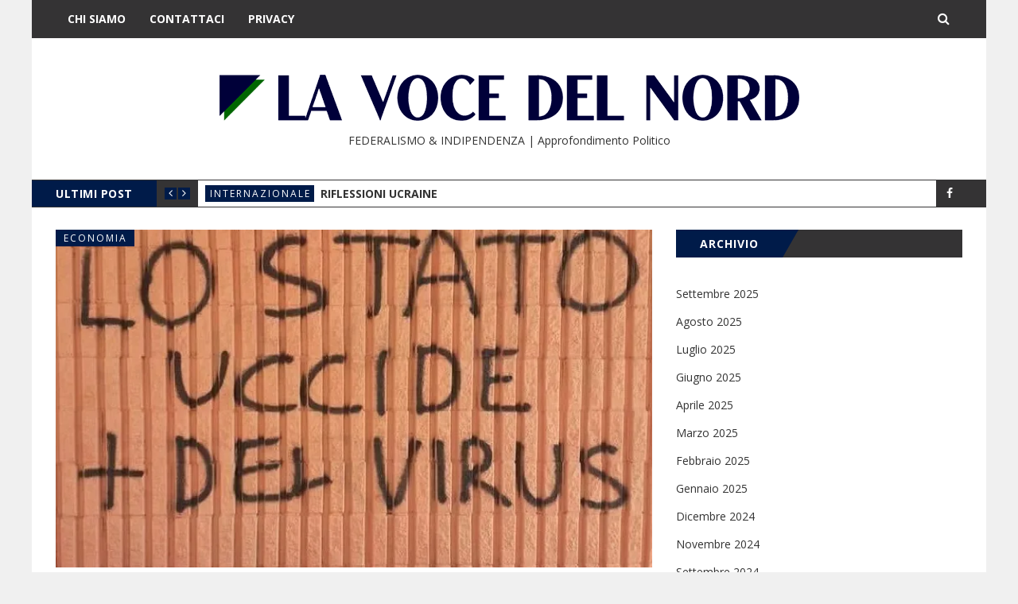

--- FILE ---
content_type: text/html; charset=UTF-8
request_url: https://www.lavocedelnord.net/2020/12/29/i-ristori-sono-prestiti-ecco-perche-e-come-li-ripagheremo/
body_size: 11832
content:
<!DOCTYPE html>
<html lang="it-IT">
<head>
	<meta charset="UTF-8" />
	<meta http-equiv="X-UA-Compatible" content="IE=edge" />
	<meta name="viewport" content="width=device-width, minimum-scale=1, maximum-scale=1, user-scalable=no" />
	<link rel="pingback" href="https://www.lavocedelnord.net/xmlrpc.php" />
	
	<!-- This site is optimized with the Yoast SEO plugin v15.2 - https://yoast.com/wordpress/plugins/seo/ -->
	<title>I ristori sono prestiti: ecco perché e come li ripagheremo | LA VOCE DEL NORD</title>
	<meta name="robots" content="index, follow, max-snippet:-1, max-image-preview:large, max-video-preview:-1" />
	<link rel="canonical" href="https://www.lavocedelnord.net/2020/12/29/i-ristori-sono-prestiti-ecco-perche-e-come-li-ripagheremo/" />
	<meta property="og:locale" content="it_IT" />
	<meta property="og:type" content="article" />
	<meta property="og:title" content="I ristori sono prestiti: ecco perché e come li ripagheremo | LA VOCE DEL NORD" />
	<meta property="og:description" content="Che le attività chiuse debbano essere risarcite è sacrosanto. Che tale principio possa applicarsi a tutte le attività, con frasi &#8220;lockdown totale e ristori subito&#8221; è stupido. Perché un ristoroLeggi" />
	<meta property="og:url" content="https://www.lavocedelnord.net/2020/12/29/i-ristori-sono-prestiti-ecco-perche-e-come-li-ripagheremo/" />
	<meta property="og:site_name" content="LA VOCE DEL NORD" />
	<meta property="article:publisher" content="https://www.facebook.com/lavocedelnord/" />
	<meta property="article:published_time" content="2020-12-29T13:55:27+00:00" />
	<meta property="article:modified_time" content="2020-12-29T13:55:32+00:00" />
	<meta property="og:image" content="https://i2.wp.com/www.lavocedelnord.net/wp-content/uploads/2020/04/stato-virus.jpg?fit=717%2C505&#038;ssl=1" />
	<meta property="og:image:width" content="717" />
	<meta property="og:image:height" content="505" />
	<meta name="twitter:card" content="summary" />
	<script type="application/ld+json" class="yoast-schema-graph">{"@context":"https://schema.org","@graph":[{"@type":"WebSite","@id":"https://www.lavocedelnord.net/#website","url":"https://www.lavocedelnord.net/","name":"LA VOCE DEL NORD","description":"FEDERALISMO &amp; INDIPENDENZA |  Approfondimento Politico","potentialAction":[{"@type":"SearchAction","target":"https://www.lavocedelnord.net/?s={search_term_string}","query-input":"required name=search_term_string"}],"inLanguage":"it-IT"},{"@type":"ImageObject","@id":"https://www.lavocedelnord.net/2020/12/29/i-ristori-sono-prestiti-ecco-perche-e-come-li-ripagheremo/#primaryimage","inLanguage":"it-IT","url":"https://i2.wp.com/www.lavocedelnord.net/wp-content/uploads/2020/04/stato-virus.jpg?fit=717%2C505&ssl=1","width":717,"height":505},{"@type":"WebPage","@id":"https://www.lavocedelnord.net/2020/12/29/i-ristori-sono-prestiti-ecco-perche-e-come-li-ripagheremo/#webpage","url":"https://www.lavocedelnord.net/2020/12/29/i-ristori-sono-prestiti-ecco-perche-e-come-li-ripagheremo/","name":"I ristori sono prestiti: ecco perch\u00e9 e come li ripagheremo | LA VOCE DEL NORD","isPartOf":{"@id":"https://www.lavocedelnord.net/#website"},"primaryImageOfPage":{"@id":"https://www.lavocedelnord.net/2020/12/29/i-ristori-sono-prestiti-ecco-perche-e-come-li-ripagheremo/#primaryimage"},"datePublished":"2020-12-29T13:55:27+00:00","dateModified":"2020-12-29T13:55:32+00:00","author":{"@id":"https://www.lavocedelnord.net/#/schema/person/9141f2bb492f141baa50d9de63eb754b"},"inLanguage":"it-IT","potentialAction":[{"@type":"ReadAction","target":["https://www.lavocedelnord.net/2020/12/29/i-ristori-sono-prestiti-ecco-perche-e-come-li-ripagheremo/"]}]},{"@type":"Person","@id":"https://www.lavocedelnord.net/#/schema/person/9141f2bb492f141baa50d9de63eb754b","name":"Brian Sciretti","image":{"@type":"ImageObject","@id":"https://www.lavocedelnord.net/#personlogo","inLanguage":"it-IT","url":"https://secure.gravatar.com/avatar/8b7f9db220b7719512a56381bf21a52a?s=96&d=mm&r=g","caption":"Brian Sciretti"},"description":"Informatico di giorno, spietato liberista che brama la secessione del Nord di notte. Con la libera circolazione, dato che amo la pizza.","sameAs":["https://sciretti.eu"]}]}</script>
	<!-- / Yoast SEO plugin. -->


<link rel='dns-prefetch' href='//secure.gravatar.com' />
<link rel='dns-prefetch' href='//platform.twitter.com' />
<link rel='dns-prefetch' href='//www.googletagmanager.com' />
<link rel='dns-prefetch' href='//fonts.googleapis.com' />
<link rel='dns-prefetch' href='//s.w.org' />
<link rel='dns-prefetch' href='//v0.wordpress.com' />
<link rel='dns-prefetch' href='//i0.wp.com' />
<link rel='dns-prefetch' href='//i1.wp.com' />
<link rel='dns-prefetch' href='//i2.wp.com' />
<link rel="alternate" type="application/rss+xml" title="LA VOCE DEL NORD &raquo; Feed" href="https://www.lavocedelnord.net/feed/" />
		<!-- This site uses the Google Analytics by MonsterInsights plugin v8.10.0 - Using Analytics tracking - https://www.monsterinsights.com/ -->
							<script
				src="//www.googletagmanager.com/gtag/js?id=UA-97464494-1"  data-cfasync="false" data-wpfc-render="false" type="text/javascript" async></script>
			<script data-cfasync="false" data-wpfc-render="false" type="text/javascript">
				var mi_version = '8.10.0';
				var mi_track_user = true;
				var mi_no_track_reason = '';
				
								var disableStrs = [
															'ga-disable-UA-97464494-1',
									];

				/* Function to detect opted out users */
				function __gtagTrackerIsOptedOut() {
					for (var index = 0; index < disableStrs.length; index++) {
						if (document.cookie.indexOf(disableStrs[index] + '=true') > -1) {
							return true;
						}
					}

					return false;
				}

				/* Disable tracking if the opt-out cookie exists. */
				if (__gtagTrackerIsOptedOut()) {
					for (var index = 0; index < disableStrs.length; index++) {
						window[disableStrs[index]] = true;
					}
				}

				/* Opt-out function */
				function __gtagTrackerOptout() {
					for (var index = 0; index < disableStrs.length; index++) {
						document.cookie = disableStrs[index] + '=true; expires=Thu, 31 Dec 2099 23:59:59 UTC; path=/';
						window[disableStrs[index]] = true;
					}
				}

				if ('undefined' === typeof gaOptout) {
					function gaOptout() {
						__gtagTrackerOptout();
					}
				}
								window.dataLayer = window.dataLayer || [];

				window.MonsterInsightsDualTracker = {
					helpers: {},
					trackers: {},
				};
				if (mi_track_user) {
					function __gtagDataLayer() {
						dataLayer.push(arguments);
					}

					function __gtagTracker(type, name, parameters) {
						if (!parameters) {
							parameters = {};
						}

						if (parameters.send_to) {
							__gtagDataLayer.apply(null, arguments);
							return;
						}

						if (type === 'event') {
							
														parameters.send_to = monsterinsights_frontend.ua;
							__gtagDataLayer(type, name, parameters);
													} else {
							__gtagDataLayer.apply(null, arguments);
						}
					}

					__gtagTracker('js', new Date());
					__gtagTracker('set', {
						'developer_id.dZGIzZG': true,
											});
															__gtagTracker('config', 'UA-97464494-1', {"forceSSL":"true"} );
										window.gtag = __gtagTracker;										(function () {
						/* https://developers.google.com/analytics/devguides/collection/analyticsjs/ */
						/* ga and __gaTracker compatibility shim. */
						var noopfn = function () {
							return null;
						};
						var newtracker = function () {
							return new Tracker();
						};
						var Tracker = function () {
							return null;
						};
						var p = Tracker.prototype;
						p.get = noopfn;
						p.set = noopfn;
						p.send = function () {
							var args = Array.prototype.slice.call(arguments);
							args.unshift('send');
							__gaTracker.apply(null, args);
						};
						var __gaTracker = function () {
							var len = arguments.length;
							if (len === 0) {
								return;
							}
							var f = arguments[len - 1];
							if (typeof f !== 'object' || f === null || typeof f.hitCallback !== 'function') {
								if ('send' === arguments[0]) {
									var hitConverted, hitObject = false, action;
									if ('event' === arguments[1]) {
										if ('undefined' !== typeof arguments[3]) {
											hitObject = {
												'eventAction': arguments[3],
												'eventCategory': arguments[2],
												'eventLabel': arguments[4],
												'value': arguments[5] ? arguments[5] : 1,
											}
										}
									}
									if ('pageview' === arguments[1]) {
										if ('undefined' !== typeof arguments[2]) {
											hitObject = {
												'eventAction': 'page_view',
												'page_path': arguments[2],
											}
										}
									}
									if (typeof arguments[2] === 'object') {
										hitObject = arguments[2];
									}
									if (typeof arguments[5] === 'object') {
										Object.assign(hitObject, arguments[5]);
									}
									if ('undefined' !== typeof arguments[1].hitType) {
										hitObject = arguments[1];
										if ('pageview' === hitObject.hitType) {
											hitObject.eventAction = 'page_view';
										}
									}
									if (hitObject) {
										action = 'timing' === arguments[1].hitType ? 'timing_complete' : hitObject.eventAction;
										hitConverted = mapArgs(hitObject);
										__gtagTracker('event', action, hitConverted);
									}
								}
								return;
							}

							function mapArgs(args) {
								var arg, hit = {};
								var gaMap = {
									'eventCategory': 'event_category',
									'eventAction': 'event_action',
									'eventLabel': 'event_label',
									'eventValue': 'event_value',
									'nonInteraction': 'non_interaction',
									'timingCategory': 'event_category',
									'timingVar': 'name',
									'timingValue': 'value',
									'timingLabel': 'event_label',
									'page': 'page_path',
									'location': 'page_location',
									'title': 'page_title',
								};
								for (arg in args) {
																		if (!(!args.hasOwnProperty(arg) || !gaMap.hasOwnProperty(arg))) {
										hit[gaMap[arg]] = args[arg];
									} else {
										hit[arg] = args[arg];
									}
								}
								return hit;
							}

							try {
								f.hitCallback();
							} catch (ex) {
							}
						};
						__gaTracker.create = newtracker;
						__gaTracker.getByName = newtracker;
						__gaTracker.getAll = function () {
							return [];
						};
						__gaTracker.remove = noopfn;
						__gaTracker.loaded = true;
						window['__gaTracker'] = __gaTracker;
					})();
									} else {
										console.log("");
					(function () {
						function __gtagTracker() {
							return null;
						}

						window['__gtagTracker'] = __gtagTracker;
						window['gtag'] = __gtagTracker;
					})();
									}
			</script>
				<!-- / Google Analytics by MonsterInsights -->
				<script type="text/javascript">
			window._wpemojiSettings = {"baseUrl":"https:\/\/s.w.org\/images\/core\/emoji\/13.0.0\/72x72\/","ext":".png","svgUrl":"https:\/\/s.w.org\/images\/core\/emoji\/13.0.0\/svg\/","svgExt":".svg","source":{"concatemoji":"https:\/\/www.lavocedelnord.net\/wp-includes\/js\/wp-emoji-release.min.js?ver=5.5.16"}};
			!function(e,a,t){var n,r,o,i=a.createElement("canvas"),p=i.getContext&&i.getContext("2d");function s(e,t){var a=String.fromCharCode;p.clearRect(0,0,i.width,i.height),p.fillText(a.apply(this,e),0,0);e=i.toDataURL();return p.clearRect(0,0,i.width,i.height),p.fillText(a.apply(this,t),0,0),e===i.toDataURL()}function c(e){var t=a.createElement("script");t.src=e,t.defer=t.type="text/javascript",a.getElementsByTagName("head")[0].appendChild(t)}for(o=Array("flag","emoji"),t.supports={everything:!0,everythingExceptFlag:!0},r=0;r<o.length;r++)t.supports[o[r]]=function(e){if(!p||!p.fillText)return!1;switch(p.textBaseline="top",p.font="600 32px Arial",e){case"flag":return s([127987,65039,8205,9895,65039],[127987,65039,8203,9895,65039])?!1:!s([55356,56826,55356,56819],[55356,56826,8203,55356,56819])&&!s([55356,57332,56128,56423,56128,56418,56128,56421,56128,56430,56128,56423,56128,56447],[55356,57332,8203,56128,56423,8203,56128,56418,8203,56128,56421,8203,56128,56430,8203,56128,56423,8203,56128,56447]);case"emoji":return!s([55357,56424,8205,55356,57212],[55357,56424,8203,55356,57212])}return!1}(o[r]),t.supports.everything=t.supports.everything&&t.supports[o[r]],"flag"!==o[r]&&(t.supports.everythingExceptFlag=t.supports.everythingExceptFlag&&t.supports[o[r]]);t.supports.everythingExceptFlag=t.supports.everythingExceptFlag&&!t.supports.flag,t.DOMReady=!1,t.readyCallback=function(){t.DOMReady=!0},t.supports.everything||(n=function(){t.readyCallback()},a.addEventListener?(a.addEventListener("DOMContentLoaded",n,!1),e.addEventListener("load",n,!1)):(e.attachEvent("onload",n),a.attachEvent("onreadystatechange",function(){"complete"===a.readyState&&t.readyCallback()})),(n=t.source||{}).concatemoji?c(n.concatemoji):n.wpemoji&&n.twemoji&&(c(n.twemoji),c(n.wpemoji)))}(window,document,window._wpemojiSettings);
		</script>
		<style type="text/css">
img.wp-smiley,
img.emoji {
	display: inline !important;
	border: none !important;
	box-shadow: none !important;
	height: 1em !important;
	width: 1em !important;
	margin: 0 .07em !important;
	vertical-align: -0.1em !important;
	background: none !important;
	padding: 0 !important;
}
</style>
	<link rel='stylesheet' id='wp-block-library-css'  href='https://www.lavocedelnord.net/wp-includes/css/dist/block-library/style.min.css?ver=5.5.16' type='text/css' media='all' />
<style id='wp-block-library-inline-css' type='text/css'>
.has-text-align-justify{text-align:justify;}
</style>
<link rel='stylesheet' id='contact-form-7-css'  href='https://www.lavocedelnord.net/wp-content/plugins/contact-form-7/includes/css/styles.css?ver=5.3' type='text/css' media='all' />
<link rel='stylesheet' id='daily-news-fonts-css'  href='//fonts.googleapis.com/css?family=Open+Sans%3A400%2C700%2C400italic%2C700italic&#038;subset=latin' type='text/css' media='all' />
<link rel='stylesheet' id='bootstrap-css'  href='https://www.lavocedelnord.net/wp-content/themes/daily-news/css/bootstrap.min.css' type='text/css' media='all' />
<link rel='stylesheet' id='font-awesome-css'  href='https://www.lavocedelnord.net/wp-content/themes/daily-news/css/font-awesome.min.css' type='text/css' media='all' />
<link rel='stylesheet' id='daily-news-theme-style-css'  href='https://www.lavocedelnord.net/wp-content/themes/daily-news/style.css' type='text/css' media='all' />
<link rel='stylesheet' id='flexslider-css'  href='https://www.lavocedelnord.net/wp-content/themes/daily-news/css/flexslider.css' type='text/css' media='all' />
<link rel='stylesheet' id='magnific_popup_style-css'  href='https://www.lavocedelnord.net/wp-content/themes/daily-news/css/magnific-popup.css' type='text/css' media='all' />
<link rel='stylesheet' id='owl-carousel-css'  href='https://www.lavocedelnord.net/wp-content/themes/daily-news/css/owl.carousel.css' type='text/css' media='all' />
<link rel='stylesheet' id='owl-transitions-css'  href='https://www.lavocedelnord.net/wp-content/themes/daily-news/css/owl.transitions.css' type='text/css' media='all' />
<link rel='stylesheet' id='highlightjs-css'  href='https://www.lavocedelnord.net/wp-content/themes/daily-news/css/hl-styles/monokai_sublime.css' type='text/css' media='all' />
<link rel='stylesheet' id='daily-news-main-style-css'  href='https://www.lavocedelnord.net/wp-content/themes/daily-news/css/screen.css' type='text/css' media='all' />
<link rel='stylesheet' id='social-logos-css'  href='https://www.lavocedelnord.net/wp-content/plugins/jetpack/_inc/social-logos/social-logos.min.css?ver=9.0.4' type='text/css' media='all' />
<link rel='stylesheet' id='jetpack_css-css'  href='https://www.lavocedelnord.net/wp-content/plugins/jetpack/css/jetpack.css?ver=9.0.4' type='text/css' media='all' />
<script type='text/javascript' src='https://www.lavocedelnord.net/wp-includes/js/jquery/jquery.js?ver=1.12.4-wp' id='jquery-core-js'></script>
<script type='text/javascript' id='jetpack_related-posts-js-extra'>
/* <![CDATA[ */
var related_posts_js_options = {"post_heading":"h4"};
/* ]]> */
</script>
<script type='text/javascript' src='https://www.lavocedelnord.net/wp-content/plugins/jetpack/_inc/build/related-posts/related-posts.min.js?ver=20191011' id='jetpack_related-posts-js'></script>
<script type='text/javascript' src='https://www.lavocedelnord.net/wp-content/plugins/google-analytics-for-wordpress/assets/js/frontend-gtag.min.js?ver=8.10.0' id='monsterinsights-frontend-script-js'></script>
<script data-cfasync="false" data-wpfc-render="false" type="text/javascript" id='monsterinsights-frontend-script-js-extra'>/* <![CDATA[ */
var monsterinsights_frontend = {"js_events_tracking":"true","download_extensions":"doc,pdf,ppt,zip,xls,docx,pptx,xlsx","inbound_paths":"[]","home_url":"https:\/\/www.lavocedelnord.net","hash_tracking":"false","ua":"UA-97464494-1","v4_id":""};/* ]]> */
</script>
<script type='text/javascript' src='https://www.lavocedelnord.net/wp-content/themes/daily-news/js/highlight.pack.js?ver=1' id='highlightjs-js'></script>
<script type='text/javascript' src='https://www.lavocedelnord.net/wp-content/themes/daily-news/js/owl.carousel.min.js?ver=1' id='owl.carousel-js'></script>

<!-- Snippet Google Analytics aggiunto da Site Kit -->
<script type='text/javascript' src='https://www.googletagmanager.com/gtag/js?id=G-47BP5BEM9K' id='google_gtagjs-js' async></script>
<script type='text/javascript' id='google_gtagjs-js-after'>
window.dataLayer = window.dataLayer || [];function gtag(){dataLayer.push(arguments);}
gtag("js", new Date());
gtag("set", "developer_id.dZTNiMT", true);
gtag("config", "G-47BP5BEM9K");
</script>

<!-- Termina lo snippet Google Analytics aggiunto da Site Kit -->
<link rel="https://api.w.org/" href="https://www.lavocedelnord.net/wp-json/" /><link rel="alternate" type="application/json" href="https://www.lavocedelnord.net/wp-json/wp/v2/posts/6755" /><link rel="EditURI" type="application/rsd+xml" title="RSD" href="https://www.lavocedelnord.net/xmlrpc.php?rsd" />
<link rel="wlwmanifest" type="application/wlwmanifest+xml" href="https://www.lavocedelnord.net/wp-includes/wlwmanifest.xml" /> 
<meta name="generator" content="WordPress 5.5.16" />
<link rel='shortlink' href='https://wp.me/paIebV-1KX' />
<link rel="alternate" type="application/json+oembed" href="https://www.lavocedelnord.net/wp-json/oembed/1.0/embed?url=https%3A%2F%2Fwww.lavocedelnord.net%2F2020%2F12%2F29%2Fi-ristori-sono-prestiti-ecco-perche-e-come-li-ripagheremo%2F" />
<link rel="alternate" type="text/xml+oembed" href="https://www.lavocedelnord.net/wp-json/oembed/1.0/embed?url=https%3A%2F%2Fwww.lavocedelnord.net%2F2020%2F12%2F29%2Fi-ristori-sono-prestiti-ecco-perche-e-come-li-ripagheremo%2F&#038;format=xml" />
<meta name="generator" content="Site Kit by Google 1.86.0" /><style type='text/css'>img#wpstats{display:none}</style><meta property="og:title" content="I ristori sono prestiti: ecco perché e come li ripagheremo"/><meta property="og:type" content="article"/><meta property="og:url" content="https://www.lavocedelnord.net/2020/12/29/i-ristori-sono-prestiti-ecco-perche-e-come-li-ripagheremo/"/><meta property="og:image" content="https://i2.wp.com/www.lavocedelnord.net/wp-content/uploads/2020/04/stato-virus.jpg?fit=717%2C505&#038;ssl=1" /><style type="text/css">a, a:hover, a:focus {color: #001b49;}.btn-default:hover,input[type="submit"]:hover,.btn-default:focus,input[type="submit"]:focus,.btn-default:active,input[type="submit"]:active {background:#001b49;}.btn-primary {background:#001b49;}input[type="text"]:focus,input[type="email"]:focus,input[type="search"]:focus,input[type="url"]:focus,input[type="password"]:focus,textarea:focus,.form-control:focus {border: 1px solid #001b49;}::-moz-selection{background: #001b49;}::selection{background: #001b49;}.mejs-controls .mejs-time-rail .mejs-time-current{background: #001b49 !important;}.navbar .container #search-wrap input[type=text]:focus{border: 1px solid #001b49;}.navbar-default .navbar-nav li.current-menu-item > a,.navbar-default .navbar-nav li.current-menu-parent > a,.navbar-default .navbar-nav li.current-menu-ancestor > a{background-color: #001b49;}.navbar-default .navbar-toggle:focus{background: #001b49;}.secondary-bar-wrap{background: #001b49;}.secondary-bar .social-links li a:hover i{background: #001b49;}.latest-slider-wrap .slider-title{background: #001b49;}.latest-slider-wrap .slider-nav a i{background: #001b49;}.latest-slider-wrap .item-wrap .item .category ul li a{background: #001b49;}.latest-slider-wrap .item-wrap .item .heading:hover{color: #001b49;}.post-wrap .category-list ul li a{background: #001b49;}.category-wrap .category-name span{background: #001b49;}.category-wrap .category-name span:before{border-top: 35px solid #001b49;}.default-layout .post-wrap .title a:hover{color: #001b49;}.default-layout .post-wrap .post-meta span a:hover{color: #001b49;}.default-layout .post-wrap .permalink:hover{color: #001b49;}.pagination-wrap .pagination .newer-posts span,.pagination-wrap .pagination .older-posts span{background: #001b49;}.tag-wrap a:hover,.tag-wrap a:focus {color: #001b49;}.share-wrap .share-wrap-inner {background: #001b49;}.about-author .avatar {background: #001b49;}.about-author .details .author a:hover {color: #001b49;}.meta-info span i {background: #001b49;}.meta-info span a:hover {color: #001b49;}.prev-next-wrap .previous-post,.prev-next-wrap .next-post {background-color: #001b49;}.comment-container > ol li header .comment-details .commenter-name a:hover {color: #001b49;}.comment-container > ol li .comment-edit-link:hover {color: #001b49;}.comment-container .comment-respond .required {color: #001b49;}.format-quote .image-container blockquote {background: #001b49;}.author-cover .avatar {background: #001b49;}.flex-direction-nav a {background: #001b49;}.widget .title span {background: #001b49;}.widget .title span:before {border-top: 35px solid #001b49;}.widget a:hover,.widget a:focus {color: #001b49;}.widget ul li a:hover .post-count {background: #001b49; border: 1px solid #001b49;}.widget.widget_tag_cloud a {background: #001b49;}.widget.widget_recent_entries ul li a:hover,.widget.widget_recent_entries ul li a:focus {color: #001b49;}.widget.widget_calendar table tbody a:hover, .widget.widget_calendar table tbody a:focus {background: #001b49;}.widget.widget_calendar table tfoot td a:hover,.widget.widget_calendar table tfoot td a:focus {color: #001b49;}.widget.widget_recent_comments ul li a:hover,.widget.widget_recent_comments ul li a:focus {color: #001b49;}.recent-post .recent-single-post a:hover .post-info h4 {color: #001b49;}.recent-post .recent-single-post a:hover .post-info .date {color: #001b49;}.main-footer input[type="text"]:focus,.main-footer input[type="email"]:focus,.main-footer input[type="search"]:focus,.main-footer input[type="url"]:focus,.main-footer input[type="password"]:focus,.main-footer textarea:focus,.main-footer .form-control:focus {border: 1px solid #001b49;}.main-footer .widget a:hover,.main-footer .widget a:focus {color: #001b49;}.main-footer .widget ul li a:hover .post-count {border: 1px solid #001b49;}.main-footer .widget.widget_tag_cloud a:hover {background: #001b49;}.main-footer .widget.widget_recent_entries ul li a:hover,.main-footer .widget.widget_recent_entries ul li a:focus {color: #001b49;}.main-footer .widget.widget_calendar table tfoot td a:hover,.main-footer .widget.widget_calendar table tfoot td a:focus {color: #001b49;}.main-footer .recent-post .recent-single-post a:hover .post-info h4 {color: #001b49;}#back-to-top i {background: #001b49;}@media screen and (min-width: 767px) {.full-width .social-links{background: #001b49;}}@media screen and (max-width: 767px) {.navbar-default .navbar-nav li .submenu-button:hover, .navbar-default .navbar-nav li .submenu-button:focus{background: #001b49;}}</style><script> var $slidestyle ="backSlide";</script>			<style type="text/css">
				/* If html does not have either class, do not show lazy loaded images. */
				html:not( .jetpack-lazy-images-js-enabled ):not( .js ) .jetpack-lazy-image {
					display: none;
				}
			</style>
			<script>
				document.documentElement.classList.add(
					'jetpack-lazy-images-js-enabled'
				);
			</script>
		<link rel="icon" href="https://i0.wp.com/www.lavocedelnord.net/wp-content/uploads/2016/09/cropped-testata_01.jpg?fit=32%2C32&#038;ssl=1" sizes="32x32" />
<link rel="icon" href="https://i0.wp.com/www.lavocedelnord.net/wp-content/uploads/2016/09/cropped-testata_01.jpg?fit=192%2C192&#038;ssl=1" sizes="192x192" />
<link rel="apple-touch-icon" href="https://i0.wp.com/www.lavocedelnord.net/wp-content/uploads/2016/09/cropped-testata_01.jpg?fit=180%2C180&#038;ssl=1" />
<meta name="msapplication-TileImage" content="https://i0.wp.com/www.lavocedelnord.net/wp-content/uploads/2016/09/cropped-testata_01.jpg?fit=270%2C270&#038;ssl=1" />
	
	<meta name="google-site-verification" content="JqC3CK8FNxzw_-YhbSEDulJZZtDIf-fGZvCDTXYd4eo" />
	
</head>
<body data-rsssl=1 class="post-template-default single single-post postid-6755 single-format-standard has-fixed-navbar">
	<div class="page-wrap">
	<!-- start header -->
	<header class="main-header">
		<nav class="navbar navbar-default navbar-fixed-top" id="main-navbar">
			<div class="container">
				<div class="navbar-header">
					<button type="button" class="navbar-toggle collapsed" data-toggle="collapse" data-target="#navbar" aria-expanded="false" aria-controls="navbar">
					<span class="sr-only"></span>
					<span class="icon-bar"></span>
					<span class="icon-bar"></span>
					<span class="icon-bar"></span>
					</button>
											<a href="#" id="search-open"><i class="fa fa-search"></i></a>
						<div id="search-wrap">
							<form action="https://www.lavocedelnord.net/" method="get" class="search-form">
	<div class="form-group clearfix">
		<label for="search">Search</label>
		<input type="text" name="s" id="search" value="" class="pull-left search-input" placeholder="Enter keyword...">
		<button class="btn btn-default search-submit pull-right" type="submit"><i class="fa fa-search"></i></button>		
	</div>
</form>						</div>
									</div>
				<div id="navbar" class="navbar-collapse collapse">
					<ul id="menu-main" class="nav navbar-nav"><li id="menu-item-97" class="menu-item menu-item-type-post_type menu-item-object-page menu-item-97"><a href="https://www.lavocedelnord.net/chi-siamo/">Chi Siamo</a></li>
<li id="menu-item-95" class="menu-item menu-item-type-post_type menu-item-object-page menu-item-95"><a href="https://www.lavocedelnord.net/contatti/">Contattaci</a></li>
<li id="menu-item-96" class="menu-item menu-item-type-post_type menu-item-object-page menu-item-privacy-policy menu-item-96"><a href="https://www.lavocedelnord.net/privacy/">Privacy</a></li>
</ul>				</div>
			</div>
		</nav>
		<div class="header-content-section" >
			<div class="container header-content-wrap align-center">
																<!-- start logo -->
													<a class="logo image-logo" href="https://www.lavocedelnord.net/"><img src="https://www.lavocedelnord.net/wp-content/uploads/2021/02/testata-sito-copia-5.png" alt="LA VOCE DEL NORD"></a>
																			<div class="subtitle">FEDERALISMO &amp; INDIPENDENZA |  Approfondimento Politico</div>
												<!-- end logo -->
								</div>
		</div>
					<div class="secondary-bar-wrap"><div class="secondary-bar">
	<div class="latest-slider-wrap clearfix">
		<div class="slider-title">
			Ultimi Post		</div>
		<div class="slider-nav">
			<a class="latest-prev" href=""><i class="fa fa-angle-left"></i></a>
			<a class="latest-next" href=""><i class="fa fa-angle-right"></i></a>
		</div>
		<!-- Start latest slider -->
		<div class="owl-carousel owl-theme item-wrap" id="title-slider">
						
			<div class="item">
				<div class="category"><ul class="post-categories">
	<li><a href="https://www.lavocedelnord.net/category/internazionale/" rel="category tag">Internazionale</a></li></ul></div>
				<a href="https://www.lavocedelnord.net/2025/09/01/riflessioni-ucraine/" class="heading" title="Riflessioni ucraine">Riflessioni ucraine</a>
			</div>

						
			<div class="item">
				<div class="category"><ul class="post-categories">
	<li><a href="https://www.lavocedelnord.net/category/opinioni/" rel="category tag">Opinioni</a></li></ul></div>
				<a href="https://www.lavocedelnord.net/2025/08/30/le-pipe-da-crack-gratis-a-bologna-e-la-riduzione-del-danno/" class="heading" title="Le pipe da crack gratis a Bologna e la riduzione del danno">Le pipe da crack gratis a Bologna e la riduzione del danno</a>
			</div>

						
			<div class="item">
				<div class="category"><ul class="post-categories">
	<li><a href="https://www.lavocedelnord.net/category/opinioni/" rel="category tag">Opinioni</a></li></ul></div>
				<a href="https://www.lavocedelnord.net/2025/08/15/e-poi-finalmente-arriva-ferragosto/" class="heading" title="…e poi finalmente arriva Ferragosto">…e poi finalmente arriva Ferragosto</a>
			</div>

						
			<div class="item">
				<div class="category"><ul class="post-categories">
	<li><a href="https://www.lavocedelnord.net/category/politica/" rel="category tag">Politica</a></li></ul></div>
				<a href="https://www.lavocedelnord.net/2025/08/06/il-federalismo-del-tifo-non-ci-porta-molto-lontano/" class="heading" title="Il federalismo del tifo non ci porta molto lontano&#8230;">Il federalismo del tifo non ci porta molto lontano&#8230;</a>
			</div>

						
			<div class="item">
				<div class="category"><ul class="post-categories">
	<li><a href="https://www.lavocedelnord.net/category/internazionale/" rel="category tag">Internazionale</a></li></ul></div>
				<a href="https://www.lavocedelnord.net/2025/07/25/zelenskyj-lha-fatta-fuori-dal-vaso-ma-non-date-ragione-a-mosca/" class="heading" title="Zelens&#8217;kyj l&#8217;ha fatta fuori dal vaso, ma non date ragione a Mosca">Zelens&#8217;kyj l&#8217;ha fatta fuori dal vaso, ma non date ragione a Mosca</a>
			</div>

					</div>
		<!-- end latest slider -->
	</div>
			<!-- social icons -->
<ul class="social-links">
	<li><a href="https://www.facebook.com/lavocedelnord"><i class="fa fa-facebook"></i></a></li></ul>	</div>
</div>			</header>
	<!-- end header -->

<div class="container">
	<div class="row">
				<div class="col-md-8">
			<div class="row default-layout">
				<!-- start post -->
<article class="post-wrap col-sm-12 first-post full-post post-6755 post type-post status-publish format-standard has-post-thumbnail hentry category-economia tag-coronavirus tag-debito-pubblico tag-ristori">
	<div class="featured-media">
									<div class="image-container">
					<img width="717" height="406" src="https://i2.wp.com/www.lavocedelnord.net/wp-content/uploads/2020/04/stato-virus.jpg?resize=717%2C406&amp;ssl=1" class="attachment-post-thumbnail size-post-thumbnail wp-post-image jetpack-lazy-image" alt="" loading="lazy" data-attachment-id="4258" data-permalink="https://www.lavocedelnord.net/2020/04/29/coronavirus-nord-sud/stato-virus/" data-orig-file="https://i2.wp.com/www.lavocedelnord.net/wp-content/uploads/2020/04/stato-virus.jpg?fit=717%2C505&amp;ssl=1" data-orig-size="717,505" data-comments-opened="0" data-image-meta="{&quot;aperture&quot;:&quot;0&quot;,&quot;credit&quot;:&quot;&quot;,&quot;camera&quot;:&quot;&quot;,&quot;caption&quot;:&quot;&quot;,&quot;created_timestamp&quot;:&quot;0&quot;,&quot;copyright&quot;:&quot;&quot;,&quot;focal_length&quot;:&quot;0&quot;,&quot;iso&quot;:&quot;0&quot;,&quot;shutter_speed&quot;:&quot;0&quot;,&quot;title&quot;:&quot;&quot;,&quot;orientation&quot;:&quot;1&quot;}" data-image-title="stato virus" data-image-description="" data-medium-file="https://i2.wp.com/www.lavocedelnord.net/wp-content/uploads/2020/04/stato-virus.jpg?fit=300%2C211&amp;ssl=1" data-large-file="https://i2.wp.com/www.lavocedelnord.net/wp-content/uploads/2020/04/stato-virus.jpg?fit=717%2C505&amp;ssl=1" data-lazy-src="https://i2.wp.com/www.lavocedelnord.net/wp-content/uploads/2020/04/stato-virus.jpg?resize=717%2C406&amp;ssl=1&amp;is-pending-load=1" srcset="[data-uri]" />				</div>
							<div class="category-list">
			<ul class="post-categories">
	<li><a href="https://www.lavocedelnord.net/category/economia/" rel="category tag">Economia</a></li></ul>		</div>
			</div>
			<h1 class="title">I ristori sono prestiti: ecco perché e come li ripagheremo</h1>
		<div class="post-meta">
		<span class="author">
            <i class="fa fa-user"></i>
            <a href="https://www.lavocedelnord.net/author/brian-sciretti/" title="Articoli scritti da Brian Sciretti" rel="author">Brian Sciretti</a>        </span>
        <span class="date">
            <i class="fa fa-calendar-o"></i>
            				29/12/2020			        </span>
        	</div>
	<div class="post-entry">
		
<p>Che le attività chiuse debbano essere risarcite è sacrosanto. Che tale principio possa applicarsi a tutte le attività, con frasi &#8220;lockdown totale e ristori subito&#8221; è stupido.</p>



<p>Perché un ristoro è un prestito. Anche se non ci arriva da pagare un bollettino con scritto &#8220;restituzione ristoro&#8221;.</p>



<p><strong>La ragione è molto semplice e insita nel come vengono finanziate queste misure: a debito.</strong></p>



<p>Stati come la Svizzera o la Germania hanno un&#8217;economia forte e possono permettersi di fare debito e di ripagarlo ordinariamente, dato che per loro è addirittura normale avere un surplus di bilancio con cui pagano già i debiti.</p>



<p>L&#8217;Italia, invece, è un malato cronico di debito. Tra noi e loro c&#8217;è la stessa differenza che c&#8217;è tra una famiglia che fa un debito per ristrutturare l&#8217;ufficio di famiglia per accogliere più clienti e un tossicodipendente che fa debiti per comperarsi l&#8217;eroina: l&#8217;azione è la stessa, le ragioni e le conseguenze decisamente no&#8230;</p>



<p>A meno di volersi suicidare economicamente l&#8217;Italia, una volta uscita da tutta la questione coronavirus, non potrà continuare a pagare il debito indebitandosi di più e nel mentre indebitandosi per i fatti suoi: bisognerà ridurre l&#8217;indebitamento.</p>



<p>A meno di forti scossoni elettorali che ci portino al governo &#8211; non dico tanto &#8211; una <a href="https://www.lavocedelnord.net/2019/09/15/cosa-direbbe-la-thatcher-di-salvini/">Thatcher</a>, i politici non rinunceranno al loro reddito di cittadinanza, super-concorsone, bonus tende, uova di Pasqua e formaggi erborinati e ciò vorrà dire solo una cosa: <strong>tasse più alte</strong>.</p>



<p>Alla fine, invece di avere un vero e proprio bollettino per ripagare tale prestito lo si farà nel solito bollettino delle imposte, con un certo sussidio anche dai contribuenti ma, valutando l&#8217;ampiezza delle chiusure e il fatto che in Italia i contribuenti siano una minoranza, nemmeno così importante.</p>



<p>Ripeto: esistono delle attività che con tutta la buona volontà devono rallentare. Meno ne chiudiamo, più sarà sostenibile risarcirle.</p>



<p>Non bisogna cullarsi nell&#8217;illusione, però, del ristoro come soluzione a tutto, magari pagato dall&#8217;Europa, dai ricchi, dai paradisi fiscali o da chiunque abbia qualche spicciolo via. <strong>Anche perché la strada da prestito a ipoteca sul futuro è davvero corta</strong>.</p>
<div class="sharedaddy sd-sharing-enabled"><div class="robots-nocontent sd-block sd-social sd-social-icon sd-sharing"><h3 class="sd-title">Condividi:</h3><div class="sd-content"><ul><li class="share-twitter"><a rel="nofollow noopener noreferrer" data-shared="sharing-twitter-6755" class="share-twitter sd-button share-icon no-text" href="https://www.lavocedelnord.net/2020/12/29/i-ristori-sono-prestiti-ecco-perche-e-come-li-ripagheremo/?share=twitter" target="_blank" title="Fai clic qui per condividere su Twitter"><span></span><span class="sharing-screen-reader-text">Fai clic qui per condividere su Twitter (Si apre in una nuova finestra)</span></a></li><li class="share-facebook"><a rel="nofollow noopener noreferrer" data-shared="sharing-facebook-6755" class="share-facebook sd-button share-icon no-text" href="https://www.lavocedelnord.net/2020/12/29/i-ristori-sono-prestiti-ecco-perche-e-come-li-ripagheremo/?share=facebook" target="_blank" title="Fai clic per condividere su Facebook"><span></span><span class="sharing-screen-reader-text">Fai clic per condividere su Facebook (Si apre in una nuova finestra)</span></a></li><li class="share-end"></li></ul></div></div></div>
<div id='jp-relatedposts' class='jp-relatedposts' >
	<h3 class="jp-relatedposts-headline"><em>Correlati</em></h3>
</div>	</div>
</article>
<!-- end post -->
								<div class="tag-wrap col-md-12">
					<div class="tag-wrap-inner">
						
						Tags: <a href="https://www.lavocedelnord.net/tag/coronavirus/" rel="tag">Coronavirus</a>, <a href="https://www.lavocedelnord.net/tag/debito-pubblico/" rel="tag">Debito pubblico</a>, <a href="https://www.lavocedelnord.net/tag/ristori/" rel="tag">Ristori</a>					</div>
				</div>
												<!-- start about the author -->
<div class="about-author col-sm-12 clearfix">
			<a href="https://www.lavocedelnord.net/author/brian-sciretti/"><img src="https://secure.gravatar.com/avatar/8b7f9db220b7719512a56381bf21a52a?s=160&#038;d=mm&#038;r=g" width="160" height="160" alt="Avatar" class="avatar avatar-160 wp-user-avatar wp-user-avatar-160 photo avatar-default jetpack-lazy-image" data-lazy-src="https://secure.gravatar.com/avatar/8b7f9db220b7719512a56381bf21a52a?s=160&amp;is-pending-load=1#038;d=mm&#038;r=g" srcset="[data-uri]"><noscript><img src="https://secure.gravatar.com/avatar/8b7f9db220b7719512a56381bf21a52a?s=160&#038;d=mm&#038;r=g" width="160" height="160" alt="Avatar" class="avatar avatar-160 wp-user-avatar wp-user-avatar-160 photo avatar-default" /></noscript></a>
		<div class="details">
		<div class="author">
			<span class="h4"><a href="https://www.lavocedelnord.net/author/brian-sciretti/" title="Articoli scritti da Brian Sciretti" rel="author">Brian Sciretti</a></span>
		</div>
					<div class="bio">
				Informatico di giorno, spietato liberista che brama la secessione del Nord di notte. Con la libera circolazione, dato che amo la pizza.			</div>
							<div class="meta-info">
				<span class="website"><a href="https://sciretti.eu" targer="_BLANK"><i class="fa fa-link fa-fw"></i>Website</a></span>
			</div>
			</div>
</div>
<!-- end about the author -->															</div>
			<!-- start pagination -->
<!-- end pagination -->		</div>
		
	<aside class="col-md-4 ">
		<div class="sidebar">
		<div id="archives-2" class="widget widget_archive"><h3 class="title h5"><span>Archivio</span></h3>
			<ul>
					<li><a href='https://www.lavocedelnord.net/2025/09/'>Settembre 2025</a></li>
	<li><a href='https://www.lavocedelnord.net/2025/08/'>Agosto 2025</a></li>
	<li><a href='https://www.lavocedelnord.net/2025/07/'>Luglio 2025</a></li>
	<li><a href='https://www.lavocedelnord.net/2025/06/'>Giugno 2025</a></li>
	<li><a href='https://www.lavocedelnord.net/2025/04/'>Aprile 2025</a></li>
	<li><a href='https://www.lavocedelnord.net/2025/03/'>Marzo 2025</a></li>
	<li><a href='https://www.lavocedelnord.net/2025/02/'>Febbraio 2025</a></li>
	<li><a href='https://www.lavocedelnord.net/2025/01/'>Gennaio 2025</a></li>
	<li><a href='https://www.lavocedelnord.net/2024/12/'>Dicembre 2024</a></li>
	<li><a href='https://www.lavocedelnord.net/2024/11/'>Novembre 2024</a></li>
	<li><a href='https://www.lavocedelnord.net/2024/09/'>Settembre 2024</a></li>
	<li><a href='https://www.lavocedelnord.net/2024/07/'>Luglio 2024</a></li>
	<li><a href='https://www.lavocedelnord.net/2024/06/'>Giugno 2024</a></li>
	<li><a href='https://www.lavocedelnord.net/2024/05/'>Maggio 2024</a></li>
	<li><a href='https://www.lavocedelnord.net/2024/04/'>Aprile 2024</a></li>
	<li><a href='https://www.lavocedelnord.net/2024/03/'>Marzo 2024</a></li>
	<li><a href='https://www.lavocedelnord.net/2024/02/'>Febbraio 2024</a></li>
	<li><a href='https://www.lavocedelnord.net/2024/01/'>Gennaio 2024</a></li>
	<li><a href='https://www.lavocedelnord.net/2023/12/'>Dicembre 2023</a></li>
	<li><a href='https://www.lavocedelnord.net/2023/11/'>Novembre 2023</a></li>
	<li><a href='https://www.lavocedelnord.net/2023/10/'>Ottobre 2023</a></li>
	<li><a href='https://www.lavocedelnord.net/2023/09/'>Settembre 2023</a></li>
	<li><a href='https://www.lavocedelnord.net/2023/08/'>Agosto 2023</a></li>
	<li><a href='https://www.lavocedelnord.net/2023/07/'>Luglio 2023</a></li>
	<li><a href='https://www.lavocedelnord.net/2023/06/'>Giugno 2023</a></li>
	<li><a href='https://www.lavocedelnord.net/2023/05/'>Maggio 2023</a></li>
	<li><a href='https://www.lavocedelnord.net/2023/04/'>Aprile 2023</a></li>
	<li><a href='https://www.lavocedelnord.net/2023/03/'>Marzo 2023</a></li>
	<li><a href='https://www.lavocedelnord.net/2023/02/'>Febbraio 2023</a></li>
	<li><a href='https://www.lavocedelnord.net/2023/01/'>Gennaio 2023</a></li>
	<li><a href='https://www.lavocedelnord.net/2022/12/'>Dicembre 2022</a></li>
	<li><a href='https://www.lavocedelnord.net/2022/11/'>Novembre 2022</a></li>
	<li><a href='https://www.lavocedelnord.net/2022/10/'>Ottobre 2022</a></li>
	<li><a href='https://www.lavocedelnord.net/2022/09/'>Settembre 2022</a></li>
	<li><a href='https://www.lavocedelnord.net/2022/08/'>Agosto 2022</a></li>
	<li><a href='https://www.lavocedelnord.net/2022/07/'>Luglio 2022</a></li>
	<li><a href='https://www.lavocedelnord.net/2022/06/'>Giugno 2022</a></li>
	<li><a href='https://www.lavocedelnord.net/2022/05/'>Maggio 2022</a></li>
	<li><a href='https://www.lavocedelnord.net/2022/04/'>Aprile 2022</a></li>
	<li><a href='https://www.lavocedelnord.net/2022/03/'>Marzo 2022</a></li>
	<li><a href='https://www.lavocedelnord.net/2022/02/'>Febbraio 2022</a></li>
	<li><a href='https://www.lavocedelnord.net/2022/01/'>Gennaio 2022</a></li>
	<li><a href='https://www.lavocedelnord.net/2021/12/'>Dicembre 2021</a></li>
	<li><a href='https://www.lavocedelnord.net/2021/11/'>Novembre 2021</a></li>
	<li><a href='https://www.lavocedelnord.net/2021/10/'>Ottobre 2021</a></li>
	<li><a href='https://www.lavocedelnord.net/2021/09/'>Settembre 2021</a></li>
	<li><a href='https://www.lavocedelnord.net/2021/08/'>Agosto 2021</a></li>
	<li><a href='https://www.lavocedelnord.net/2021/07/'>Luglio 2021</a></li>
	<li><a href='https://www.lavocedelnord.net/2021/06/'>Giugno 2021</a></li>
	<li><a href='https://www.lavocedelnord.net/2021/05/'>Maggio 2021</a></li>
	<li><a href='https://www.lavocedelnord.net/2021/04/'>Aprile 2021</a></li>
	<li><a href='https://www.lavocedelnord.net/2021/03/'>Marzo 2021</a></li>
	<li><a href='https://www.lavocedelnord.net/2021/02/'>Febbraio 2021</a></li>
	<li><a href='https://www.lavocedelnord.net/2021/01/'>Gennaio 2021</a></li>
	<li><a href='https://www.lavocedelnord.net/2020/12/'>Dicembre 2020</a></li>
	<li><a href='https://www.lavocedelnord.net/2020/11/'>Novembre 2020</a></li>
	<li><a href='https://www.lavocedelnord.net/2020/10/'>Ottobre 2020</a></li>
	<li><a href='https://www.lavocedelnord.net/2020/09/'>Settembre 2020</a></li>
	<li><a href='https://www.lavocedelnord.net/2020/08/'>Agosto 2020</a></li>
	<li><a href='https://www.lavocedelnord.net/2020/07/'>Luglio 2020</a></li>
	<li><a href='https://www.lavocedelnord.net/2020/06/'>Giugno 2020</a></li>
	<li><a href='https://www.lavocedelnord.net/2020/05/'>Maggio 2020</a></li>
	<li><a href='https://www.lavocedelnord.net/2020/04/'>Aprile 2020</a></li>
	<li><a href='https://www.lavocedelnord.net/2020/03/'>Marzo 2020</a></li>
	<li><a href='https://www.lavocedelnord.net/2020/02/'>Febbraio 2020</a></li>
	<li><a href='https://www.lavocedelnord.net/2020/01/'>Gennaio 2020</a></li>
	<li><a href='https://www.lavocedelnord.net/2019/12/'>Dicembre 2019</a></li>
	<li><a href='https://www.lavocedelnord.net/2019/11/'>Novembre 2019</a></li>
	<li><a href='https://www.lavocedelnord.net/2019/10/'>Ottobre 2019</a></li>
	<li><a href='https://www.lavocedelnord.net/2019/09/'>Settembre 2019</a></li>
	<li><a href='https://www.lavocedelnord.net/2019/08/'>Agosto 2019</a></li>
	<li><a href='https://www.lavocedelnord.net/2019/07/'>Luglio 2019</a></li>
	<li><a href='https://www.lavocedelnord.net/2019/06/'>Giugno 2019</a></li>
	<li><a href='https://www.lavocedelnord.net/2019/05/'>Maggio 2019</a></li>
	<li><a href='https://www.lavocedelnord.net/2019/04/'>Aprile 2019</a></li>
	<li><a href='https://www.lavocedelnord.net/2019/03/'>Marzo 2019</a></li>
	<li><a href='https://www.lavocedelnord.net/2019/02/'>Febbraio 2019</a></li>
	<li><a href='https://www.lavocedelnord.net/2019/01/'>Gennaio 2019</a></li>
	<li><a href='https://www.lavocedelnord.net/2018/12/'>Dicembre 2018</a></li>
	<li><a href='https://www.lavocedelnord.net/2018/11/'>Novembre 2018</a></li>
			</ul>

			</div>
		<div id="recent-posts-2" class="widget widget_recent_entries">
		<h3 class="title h5"><span>Articoli Recenti</span></h3>
		<ul>
											<li>
					<a href="https://www.lavocedelnord.net/2025/09/01/riflessioni-ucraine/">Riflessioni ucraine</a>
									</li>
											<li>
					<a href="https://www.lavocedelnord.net/2025/08/30/le-pipe-da-crack-gratis-a-bologna-e-la-riduzione-del-danno/">Le pipe da crack gratis a Bologna e la riduzione del danno</a>
									</li>
											<li>
					<a href="https://www.lavocedelnord.net/2025/08/15/e-poi-finalmente-arriva-ferragosto/">…e poi finalmente arriva Ferragosto</a>
									</li>
											<li>
					<a href="https://www.lavocedelnord.net/2025/08/06/il-federalismo-del-tifo-non-ci-porta-molto-lontano/">Il federalismo del tifo non ci porta molto lontano&#8230;</a>
									</li>
											<li>
					<a href="https://www.lavocedelnord.net/2025/07/25/zelenskyj-lha-fatta-fuori-dal-vaso-ma-non-date-ragione-a-mosca/">Zelens&#8217;kyj l&#8217;ha fatta fuori dal vaso, ma non date ragione a Mosca</a>
									</li>
					</ul>

		</div>		</div>
	</aside>
	</div>
</div>




	<footer class="main-footer">
		<div class="footer-top">
	<div class="container">
		<div class="row">
			<div class="col-md-4 col-sm-6">
							</div>
			<div class="col-md-4 col-sm-6">
							</div>
			<div class="col-md-4 col-sm-6">
							</div>
		</div>
	</div>
</div>		<div class="footer-bottom">
			<div class="container">
				<div class="row">
					<div class="col-sm-10 copyright">
													2014 - 2023 © LA VOCE DEL NORD |  Questo sito non rappresenta una testata giornalistica in quanto viene aggiornato senza alcuna periodicità. 
(Rif. Legge n° 62 del 07.03.2001)											</div>
										<div class="col-sm-2">
						<div class="feed-link-wrap">
							<a href="https://www.lavocedelnord.net/feed/"><i class="fa fa-rss-square"></i> Subscribe</a>
						</div>
					</div>
									</div>
			</div>
		</div>
	</footer>
</div>
<a href="#" id="back-to-top"><i class="fa fa-angle-up"></i></a>


		<div style="display:none">
	<div class="grofile-hash-map-8b7f9db220b7719512a56381bf21a52a">
	</div>
	</div>

	<script type="text/javascript">
		window.WPCOM_sharing_counts = {"https:\/\/www.lavocedelnord.net\/2020\/12\/29\/i-ristori-sono-prestiti-ecco-perche-e-come-li-ripagheremo\/":6755};
	</script>
				<link rel='stylesheet' id='basecss-css'  href='https://www.lavocedelnord.net/wp-content/plugins/eu-cookie-law/css/style.css?ver=5.5.16' type='text/css' media='all' />
<script type='text/javascript' src='https://www.lavocedelnord.net/wp-content/plugins/jetpack/_inc/build/photon/photon.min.js?ver=20191001' id='jetpack-photon-js'></script>
<script type='text/javascript' id='contact-form-7-js-extra'>
/* <![CDATA[ */
var wpcf7 = {"apiSettings":{"root":"https:\/\/www.lavocedelnord.net\/wp-json\/contact-form-7\/v1","namespace":"contact-form-7\/v1"}};
/* ]]> */
</script>
<script type='text/javascript' src='https://www.lavocedelnord.net/wp-content/plugins/contact-form-7/includes/js/scripts.js?ver=5.3' id='contact-form-7-js'></script>
<script type='text/javascript' src='https://secure.gravatar.com/js/gprofiles.js?ver=202537' id='grofiles-cards-js'></script>
<script type='text/javascript' id='wpgroho-js-extra'>
/* <![CDATA[ */
var WPGroHo = {"my_hash":""};
/* ]]> */
</script>
<script type='text/javascript' src='https://www.lavocedelnord.net/wp-content/plugins/jetpack/modules/wpgroho.js?ver=9.0.4' id='wpgroho-js'></script>
<script type='text/javascript' src='https://www.lavocedelnord.net/wp-content/themes/daily-news/js/jquery.fitvids.js?ver=5.5.16' id='fitvid-js'></script>
<script type='text/javascript' src='https://www.lavocedelnord.net/wp-content/themes/daily-news/js/bootstrap.min.js?ver=5.5.16' id='bootstrap-js'></script>
<script type='text/javascript' src='https://www.lavocedelnord.net/wp-content/themes/daily-news/js/jquery.flexslider-min.js?ver=5.5.16' id='flexslider-js'></script>
<script type='text/javascript' src='https://www.lavocedelnord.net/wp-content/themes/daily-news/js/jquery.magnific-popup.min.js?ver=5.5.16' id='magnific_popup_script-js'></script>
<script type='text/javascript' src='//platform.twitter.com/widgets.js?ver=5.5.16' id='twitter-wjs-js'></script>
<script type='text/javascript' src='https://www.lavocedelnord.net/wp-content/themes/daily-news/js/main.js?ver=5.5.16' id='daily-news-main-js-js'></script>
<script type='text/javascript' src='https://www.lavocedelnord.net/wp-content/plugins/jetpack/vendor/automattic/jetpack-lazy-images/src/js/lazy-images.min.js?ver=1.0.0' id='jetpack-lazy-images-js'></script>
<script type='text/javascript' src='https://www.lavocedelnord.net/wp-includes/js/wp-embed.min.js?ver=5.5.16' id='wp-embed-js'></script>
<script type='text/javascript' id='eucookielaw-scripts-js-extra'>
/* <![CDATA[ */
var eucookielaw_data = {"euCookieSet":"","autoBlock":"0","expireTimer":"0","scrollConsent":"1","networkShareURL":"","isCookiePage":"","isRefererWebsite":"1"};
/* ]]> */
</script>
<script type='text/javascript' src='https://www.lavocedelnord.net/wp-content/plugins/eu-cookie-law/js/scripts.js?ver=3.1.6' id='eucookielaw-scripts-js'></script>
<script type='text/javascript' id='sharing-js-js-extra'>
/* <![CDATA[ */
var sharing_js_options = {"lang":"en","counts":"1","is_stats_active":"1"};
/* ]]> */
</script>
<script type='text/javascript' src='https://www.lavocedelnord.net/wp-content/plugins/jetpack/_inc/build/sharedaddy/sharing.min.js?ver=9.0.4' id='sharing-js-js'></script>
<script type='text/javascript' id='sharing-js-js-after'>
var windowOpen;
			jQuery( document.body ).on( 'click', 'a.share-twitter', function() {
				// If there's another sharing window open, close it.
				if ( 'undefined' !== typeof windowOpen ) {
					windowOpen.close();
				}
				windowOpen = window.open( jQuery( this ).attr( 'href' ), 'wpcomtwitter', 'menubar=1,resizable=1,width=600,height=350' );
				return false;
			});
var windowOpen;
			jQuery( document.body ).on( 'click', 'a.share-facebook', function() {
				// If there's another sharing window open, close it.
				if ( 'undefined' !== typeof windowOpen ) {
					windowOpen.close();
				}
				windowOpen = window.open( jQuery( this ).attr( 'href' ), 'wpcomfacebook', 'menubar=1,resizable=1,width=600,height=400' );
				return false;
			});
</script>
<script type='text/javascript' src='https://stats.wp.com/e-202537.js' async='async' defer='defer'></script>
<script type='text/javascript'>
	_stq = window._stq || [];
	_stq.push([ 'view', {v:'ext',j:'1:9.0.4',blog:'158304347',post:'6755',tz:'1',srv:'www.lavocedelnord.net'} ]);
	_stq.push([ 'clickTrackerInit', '158304347', '6755' ]);
</script>
<!-- Eu Cookie Law 3.1.6 --><div class="pea_cook_wrapper pea_cook_bottomright" style="color:#FFFFFF;background:rgb(0,0,0);background: rgba(0,0,0,0.85);"><p>Utilizzando il sito, accetti l&#039;utilizzo dei cookie da parte nostra. <a style="color:#FFFFFF;" href="#" id="fom">maggiori informazioni</a> <button id="pea_cook_btn" class="pea_cook_btn">Accetto</button></p></div><div class="pea_cook_more_info_popover"><div class="pea_cook_more_info_popover_inner" style="color:#FFFFFF;background-color: rgba(0,0,0,0.9);"><p>Questo sito utilizza i cookie per fornire la migliore esperienza di navigazione possibile. Continuando a utilizzare questo sito senza modificare le impostazioni dei cookie o cliccando su "Accetta" permetti il loro utilizzo.</p><p><a style="color:#FFFFFF;" href="#" id="pea_close">Chiudi</a></p></div></div>	</body>
</html><!-- WP Fastest Cache file was created in 2.23892807961 seconds, on 13-09-25 2:05:17 -->

--- FILE ---
content_type: text/html; charset=UTF-8
request_url: https://www.lavocedelnord.net/2020/12/29/i-ristori-sono-prestiti-ecco-perche-e-come-li-ripagheremo/
body_size: 11702
content:
<!DOCTYPE html>
<html lang="it-IT">
<head>
	<meta charset="UTF-8" />
	<meta http-equiv="X-UA-Compatible" content="IE=edge" />
	<meta name="viewport" content="width=device-width, minimum-scale=1, maximum-scale=1, user-scalable=no" />
	<link rel="pingback" href="https://www.lavocedelnord.net/xmlrpc.php" />
	
	<!-- This site is optimized with the Yoast SEO plugin v15.2 - https://yoast.com/wordpress/plugins/seo/ -->
	<title>I ristori sono prestiti: ecco perché e come li ripagheremo | LA VOCE DEL NORD</title>
	<meta name="robots" content="index, follow, max-snippet:-1, max-image-preview:large, max-video-preview:-1" />
	<link rel="canonical" href="https://www.lavocedelnord.net/2020/12/29/i-ristori-sono-prestiti-ecco-perche-e-come-li-ripagheremo/" />
	<meta property="og:locale" content="it_IT" />
	<meta property="og:type" content="article" />
	<meta property="og:title" content="I ristori sono prestiti: ecco perché e come li ripagheremo | LA VOCE DEL NORD" />
	<meta property="og:description" content="Che le attività chiuse debbano essere risarcite è sacrosanto. Che tale principio possa applicarsi a tutte le attività, con frasi &#8220;lockdown totale e ristori subito&#8221; è stupido. Perché un ristoroLeggi" />
	<meta property="og:url" content="https://www.lavocedelnord.net/2020/12/29/i-ristori-sono-prestiti-ecco-perche-e-come-li-ripagheremo/" />
	<meta property="og:site_name" content="LA VOCE DEL NORD" />
	<meta property="article:publisher" content="https://www.facebook.com/lavocedelnord/" />
	<meta property="article:published_time" content="2020-12-29T13:55:27+00:00" />
	<meta property="article:modified_time" content="2020-12-29T13:55:32+00:00" />
	<meta property="og:image" content="https://i2.wp.com/www.lavocedelnord.net/wp-content/uploads/2020/04/stato-virus.jpg?fit=717%2C505&#038;ssl=1" />
	<meta property="og:image:width" content="717" />
	<meta property="og:image:height" content="505" />
	<meta name="twitter:card" content="summary" />
	<script type="application/ld+json" class="yoast-schema-graph">{"@context":"https://schema.org","@graph":[{"@type":"WebSite","@id":"https://www.lavocedelnord.net/#website","url":"https://www.lavocedelnord.net/","name":"LA VOCE DEL NORD","description":"FEDERALISMO &amp; INDIPENDENZA |  Approfondimento Politico","potentialAction":[{"@type":"SearchAction","target":"https://www.lavocedelnord.net/?s={search_term_string}","query-input":"required name=search_term_string"}],"inLanguage":"it-IT"},{"@type":"ImageObject","@id":"https://www.lavocedelnord.net/2020/12/29/i-ristori-sono-prestiti-ecco-perche-e-come-li-ripagheremo/#primaryimage","inLanguage":"it-IT","url":"https://i2.wp.com/www.lavocedelnord.net/wp-content/uploads/2020/04/stato-virus.jpg?fit=717%2C505&ssl=1","width":717,"height":505},{"@type":"WebPage","@id":"https://www.lavocedelnord.net/2020/12/29/i-ristori-sono-prestiti-ecco-perche-e-come-li-ripagheremo/#webpage","url":"https://www.lavocedelnord.net/2020/12/29/i-ristori-sono-prestiti-ecco-perche-e-come-li-ripagheremo/","name":"I ristori sono prestiti: ecco perch\u00e9 e come li ripagheremo | LA VOCE DEL NORD","isPartOf":{"@id":"https://www.lavocedelnord.net/#website"},"primaryImageOfPage":{"@id":"https://www.lavocedelnord.net/2020/12/29/i-ristori-sono-prestiti-ecco-perche-e-come-li-ripagheremo/#primaryimage"},"datePublished":"2020-12-29T13:55:27+00:00","dateModified":"2020-12-29T13:55:32+00:00","author":{"@id":"https://www.lavocedelnord.net/#/schema/person/9141f2bb492f141baa50d9de63eb754b"},"inLanguage":"it-IT","potentialAction":[{"@type":"ReadAction","target":["https://www.lavocedelnord.net/2020/12/29/i-ristori-sono-prestiti-ecco-perche-e-come-li-ripagheremo/"]}]},{"@type":"Person","@id":"https://www.lavocedelnord.net/#/schema/person/9141f2bb492f141baa50d9de63eb754b","name":"Brian Sciretti","image":{"@type":"ImageObject","@id":"https://www.lavocedelnord.net/#personlogo","inLanguage":"it-IT","url":"https://secure.gravatar.com/avatar/8b7f9db220b7719512a56381bf21a52a?s=96&d=mm&r=g","caption":"Brian Sciretti"},"description":"Informatico di giorno, spietato liberista che brama la secessione del Nord di notte. Con la libera circolazione, dato che amo la pizza.","sameAs":["https://sciretti.eu"]}]}</script>
	<!-- / Yoast SEO plugin. -->


<link rel='dns-prefetch' href='//secure.gravatar.com' />
<link rel='dns-prefetch' href='//platform.twitter.com' />
<link rel='dns-prefetch' href='//www.googletagmanager.com' />
<link rel='dns-prefetch' href='//fonts.googleapis.com' />
<link rel='dns-prefetch' href='//s.w.org' />
<link rel='dns-prefetch' href='//v0.wordpress.com' />
<link rel='dns-prefetch' href='//i0.wp.com' />
<link rel='dns-prefetch' href='//i1.wp.com' />
<link rel='dns-prefetch' href='//i2.wp.com' />
<link rel="alternate" type="application/rss+xml" title="LA VOCE DEL NORD &raquo; Feed" href="https://www.lavocedelnord.net/feed/" />
		<!-- This site uses the Google Analytics by MonsterInsights plugin v8.10.0 - Using Analytics tracking - https://www.monsterinsights.com/ -->
							<script
				src="//www.googletagmanager.com/gtag/js?id=UA-97464494-1"  data-cfasync="false" data-wpfc-render="false" type="text/javascript" async></script>
			<script data-cfasync="false" data-wpfc-render="false" type="text/javascript">
				var mi_version = '8.10.0';
				var mi_track_user = true;
				var mi_no_track_reason = '';
				
								var disableStrs = [
															'ga-disable-UA-97464494-1',
									];

				/* Function to detect opted out users */
				function __gtagTrackerIsOptedOut() {
					for (var index = 0; index < disableStrs.length; index++) {
						if (document.cookie.indexOf(disableStrs[index] + '=true') > -1) {
							return true;
						}
					}

					return false;
				}

				/* Disable tracking if the opt-out cookie exists. */
				if (__gtagTrackerIsOptedOut()) {
					for (var index = 0; index < disableStrs.length; index++) {
						window[disableStrs[index]] = true;
					}
				}

				/* Opt-out function */
				function __gtagTrackerOptout() {
					for (var index = 0; index < disableStrs.length; index++) {
						document.cookie = disableStrs[index] + '=true; expires=Thu, 31 Dec 2099 23:59:59 UTC; path=/';
						window[disableStrs[index]] = true;
					}
				}

				if ('undefined' === typeof gaOptout) {
					function gaOptout() {
						__gtagTrackerOptout();
					}
				}
								window.dataLayer = window.dataLayer || [];

				window.MonsterInsightsDualTracker = {
					helpers: {},
					trackers: {},
				};
				if (mi_track_user) {
					function __gtagDataLayer() {
						dataLayer.push(arguments);
					}

					function __gtagTracker(type, name, parameters) {
						if (!parameters) {
							parameters = {};
						}

						if (parameters.send_to) {
							__gtagDataLayer.apply(null, arguments);
							return;
						}

						if (type === 'event') {
							
														parameters.send_to = monsterinsights_frontend.ua;
							__gtagDataLayer(type, name, parameters);
													} else {
							__gtagDataLayer.apply(null, arguments);
						}
					}

					__gtagTracker('js', new Date());
					__gtagTracker('set', {
						'developer_id.dZGIzZG': true,
											});
															__gtagTracker('config', 'UA-97464494-1', {"forceSSL":"true"} );
										window.gtag = __gtagTracker;										(function () {
						/* https://developers.google.com/analytics/devguides/collection/analyticsjs/ */
						/* ga and __gaTracker compatibility shim. */
						var noopfn = function () {
							return null;
						};
						var newtracker = function () {
							return new Tracker();
						};
						var Tracker = function () {
							return null;
						};
						var p = Tracker.prototype;
						p.get = noopfn;
						p.set = noopfn;
						p.send = function () {
							var args = Array.prototype.slice.call(arguments);
							args.unshift('send');
							__gaTracker.apply(null, args);
						};
						var __gaTracker = function () {
							var len = arguments.length;
							if (len === 0) {
								return;
							}
							var f = arguments[len - 1];
							if (typeof f !== 'object' || f === null || typeof f.hitCallback !== 'function') {
								if ('send' === arguments[0]) {
									var hitConverted, hitObject = false, action;
									if ('event' === arguments[1]) {
										if ('undefined' !== typeof arguments[3]) {
											hitObject = {
												'eventAction': arguments[3],
												'eventCategory': arguments[2],
												'eventLabel': arguments[4],
												'value': arguments[5] ? arguments[5] : 1,
											}
										}
									}
									if ('pageview' === arguments[1]) {
										if ('undefined' !== typeof arguments[2]) {
											hitObject = {
												'eventAction': 'page_view',
												'page_path': arguments[2],
											}
										}
									}
									if (typeof arguments[2] === 'object') {
										hitObject = arguments[2];
									}
									if (typeof arguments[5] === 'object') {
										Object.assign(hitObject, arguments[5]);
									}
									if ('undefined' !== typeof arguments[1].hitType) {
										hitObject = arguments[1];
										if ('pageview' === hitObject.hitType) {
											hitObject.eventAction = 'page_view';
										}
									}
									if (hitObject) {
										action = 'timing' === arguments[1].hitType ? 'timing_complete' : hitObject.eventAction;
										hitConverted = mapArgs(hitObject);
										__gtagTracker('event', action, hitConverted);
									}
								}
								return;
							}

							function mapArgs(args) {
								var arg, hit = {};
								var gaMap = {
									'eventCategory': 'event_category',
									'eventAction': 'event_action',
									'eventLabel': 'event_label',
									'eventValue': 'event_value',
									'nonInteraction': 'non_interaction',
									'timingCategory': 'event_category',
									'timingVar': 'name',
									'timingValue': 'value',
									'timingLabel': 'event_label',
									'page': 'page_path',
									'location': 'page_location',
									'title': 'page_title',
								};
								for (arg in args) {
																		if (!(!args.hasOwnProperty(arg) || !gaMap.hasOwnProperty(arg))) {
										hit[gaMap[arg]] = args[arg];
									} else {
										hit[arg] = args[arg];
									}
								}
								return hit;
							}

							try {
								f.hitCallback();
							} catch (ex) {
							}
						};
						__gaTracker.create = newtracker;
						__gaTracker.getByName = newtracker;
						__gaTracker.getAll = function () {
							return [];
						};
						__gaTracker.remove = noopfn;
						__gaTracker.loaded = true;
						window['__gaTracker'] = __gaTracker;
					})();
									} else {
										console.log("");
					(function () {
						function __gtagTracker() {
							return null;
						}

						window['__gtagTracker'] = __gtagTracker;
						window['gtag'] = __gtagTracker;
					})();
									}
			</script>
				<!-- / Google Analytics by MonsterInsights -->
				<script type="text/javascript">
			window._wpemojiSettings = {"baseUrl":"https:\/\/s.w.org\/images\/core\/emoji\/13.0.0\/72x72\/","ext":".png","svgUrl":"https:\/\/s.w.org\/images\/core\/emoji\/13.0.0\/svg\/","svgExt":".svg","source":{"concatemoji":"https:\/\/www.lavocedelnord.net\/wp-includes\/js\/wp-emoji-release.min.js?ver=5.5.16"}};
			!function(e,a,t){var n,r,o,i=a.createElement("canvas"),p=i.getContext&&i.getContext("2d");function s(e,t){var a=String.fromCharCode;p.clearRect(0,0,i.width,i.height),p.fillText(a.apply(this,e),0,0);e=i.toDataURL();return p.clearRect(0,0,i.width,i.height),p.fillText(a.apply(this,t),0,0),e===i.toDataURL()}function c(e){var t=a.createElement("script");t.src=e,t.defer=t.type="text/javascript",a.getElementsByTagName("head")[0].appendChild(t)}for(o=Array("flag","emoji"),t.supports={everything:!0,everythingExceptFlag:!0},r=0;r<o.length;r++)t.supports[o[r]]=function(e){if(!p||!p.fillText)return!1;switch(p.textBaseline="top",p.font="600 32px Arial",e){case"flag":return s([127987,65039,8205,9895,65039],[127987,65039,8203,9895,65039])?!1:!s([55356,56826,55356,56819],[55356,56826,8203,55356,56819])&&!s([55356,57332,56128,56423,56128,56418,56128,56421,56128,56430,56128,56423,56128,56447],[55356,57332,8203,56128,56423,8203,56128,56418,8203,56128,56421,8203,56128,56430,8203,56128,56423,8203,56128,56447]);case"emoji":return!s([55357,56424,8205,55356,57212],[55357,56424,8203,55356,57212])}return!1}(o[r]),t.supports.everything=t.supports.everything&&t.supports[o[r]],"flag"!==o[r]&&(t.supports.everythingExceptFlag=t.supports.everythingExceptFlag&&t.supports[o[r]]);t.supports.everythingExceptFlag=t.supports.everythingExceptFlag&&!t.supports.flag,t.DOMReady=!1,t.readyCallback=function(){t.DOMReady=!0},t.supports.everything||(n=function(){t.readyCallback()},a.addEventListener?(a.addEventListener("DOMContentLoaded",n,!1),e.addEventListener("load",n,!1)):(e.attachEvent("onload",n),a.attachEvent("onreadystatechange",function(){"complete"===a.readyState&&t.readyCallback()})),(n=t.source||{}).concatemoji?c(n.concatemoji):n.wpemoji&&n.twemoji&&(c(n.twemoji),c(n.wpemoji)))}(window,document,window._wpemojiSettings);
		</script>
		<style type="text/css">
img.wp-smiley,
img.emoji {
	display: inline !important;
	border: none !important;
	box-shadow: none !important;
	height: 1em !important;
	width: 1em !important;
	margin: 0 .07em !important;
	vertical-align: -0.1em !important;
	background: none !important;
	padding: 0 !important;
}
</style>
	<link rel='stylesheet' id='wp-block-library-css'  href='https://www.lavocedelnord.net/wp-includes/css/dist/block-library/style.min.css?ver=5.5.16' type='text/css' media='all' />
<style id='wp-block-library-inline-css' type='text/css'>
.has-text-align-justify{text-align:justify;}
</style>
<link rel='stylesheet' id='contact-form-7-css'  href='https://www.lavocedelnord.net/wp-content/plugins/contact-form-7/includes/css/styles.css?ver=5.3' type='text/css' media='all' />
<link rel='stylesheet' id='daily-news-fonts-css'  href='//fonts.googleapis.com/css?family=Open+Sans%3A400%2C700%2C400italic%2C700italic&#038;subset=latin' type='text/css' media='all' />
<link rel='stylesheet' id='bootstrap-css'  href='https://www.lavocedelnord.net/wp-content/themes/daily-news/css/bootstrap.min.css' type='text/css' media='all' />
<link rel='stylesheet' id='font-awesome-css'  href='https://www.lavocedelnord.net/wp-content/themes/daily-news/css/font-awesome.min.css' type='text/css' media='all' />
<link rel='stylesheet' id='daily-news-theme-style-css'  href='https://www.lavocedelnord.net/wp-content/themes/daily-news/style.css' type='text/css' media='all' />
<link rel='stylesheet' id='flexslider-css'  href='https://www.lavocedelnord.net/wp-content/themes/daily-news/css/flexslider.css' type='text/css' media='all' />
<link rel='stylesheet' id='magnific_popup_style-css'  href='https://www.lavocedelnord.net/wp-content/themes/daily-news/css/magnific-popup.css' type='text/css' media='all' />
<link rel='stylesheet' id='owl-carousel-css'  href='https://www.lavocedelnord.net/wp-content/themes/daily-news/css/owl.carousel.css' type='text/css' media='all' />
<link rel='stylesheet' id='owl-transitions-css'  href='https://www.lavocedelnord.net/wp-content/themes/daily-news/css/owl.transitions.css' type='text/css' media='all' />
<link rel='stylesheet' id='highlightjs-css'  href='https://www.lavocedelnord.net/wp-content/themes/daily-news/css/hl-styles/monokai_sublime.css' type='text/css' media='all' />
<link rel='stylesheet' id='daily-news-main-style-css'  href='https://www.lavocedelnord.net/wp-content/themes/daily-news/css/screen.css' type='text/css' media='all' />
<link rel='stylesheet' id='social-logos-css'  href='https://www.lavocedelnord.net/wp-content/plugins/jetpack/_inc/social-logos/social-logos.min.css?ver=9.0.4' type='text/css' media='all' />
<link rel='stylesheet' id='jetpack_css-css'  href='https://www.lavocedelnord.net/wp-content/plugins/jetpack/css/jetpack.css?ver=9.0.4' type='text/css' media='all' />
<script type='text/javascript' src='https://www.lavocedelnord.net/wp-includes/js/jquery/jquery.js?ver=1.12.4-wp' id='jquery-core-js'></script>
<script type='text/javascript' id='jetpack_related-posts-js-extra'>
/* <![CDATA[ */
var related_posts_js_options = {"post_heading":"h4"};
/* ]]> */
</script>
<script type='text/javascript' src='https://www.lavocedelnord.net/wp-content/plugins/jetpack/_inc/build/related-posts/related-posts.min.js?ver=20191011' id='jetpack_related-posts-js'></script>
<script type='text/javascript' src='https://www.lavocedelnord.net/wp-content/plugins/google-analytics-for-wordpress/assets/js/frontend-gtag.min.js?ver=8.10.0' id='monsterinsights-frontend-script-js'></script>
<script data-cfasync="false" data-wpfc-render="false" type="text/javascript" id='monsterinsights-frontend-script-js-extra'>/* <![CDATA[ */
var monsterinsights_frontend = {"js_events_tracking":"true","download_extensions":"doc,pdf,ppt,zip,xls,docx,pptx,xlsx","inbound_paths":"[]","home_url":"https:\/\/www.lavocedelnord.net","hash_tracking":"false","ua":"UA-97464494-1","v4_id":""};/* ]]> */
</script>
<script type='text/javascript' src='https://www.lavocedelnord.net/wp-content/themes/daily-news/js/highlight.pack.js?ver=1' id='highlightjs-js'></script>
<script type='text/javascript' src='https://www.lavocedelnord.net/wp-content/themes/daily-news/js/owl.carousel.min.js?ver=1' id='owl.carousel-js'></script>

<!-- Snippet Google Analytics aggiunto da Site Kit -->
<script type='text/javascript' src='https://www.googletagmanager.com/gtag/js?id=G-47BP5BEM9K' id='google_gtagjs-js' async></script>
<script type='text/javascript' id='google_gtagjs-js-after'>
window.dataLayer = window.dataLayer || [];function gtag(){dataLayer.push(arguments);}
gtag("js", new Date());
gtag("set", "developer_id.dZTNiMT", true);
gtag("config", "G-47BP5BEM9K");
</script>

<!-- Termina lo snippet Google Analytics aggiunto da Site Kit -->
<link rel="https://api.w.org/" href="https://www.lavocedelnord.net/wp-json/" /><link rel="alternate" type="application/json" href="https://www.lavocedelnord.net/wp-json/wp/v2/posts/6755" /><link rel="EditURI" type="application/rsd+xml" title="RSD" href="https://www.lavocedelnord.net/xmlrpc.php?rsd" />
<link rel="wlwmanifest" type="application/wlwmanifest+xml" href="https://www.lavocedelnord.net/wp-includes/wlwmanifest.xml" /> 
<meta name="generator" content="WordPress 5.5.16" />
<link rel='shortlink' href='https://wp.me/paIebV-1KX' />
<link rel="alternate" type="application/json+oembed" href="https://www.lavocedelnord.net/wp-json/oembed/1.0/embed?url=https%3A%2F%2Fwww.lavocedelnord.net%2F2020%2F12%2F29%2Fi-ristori-sono-prestiti-ecco-perche-e-come-li-ripagheremo%2F" />
<link rel="alternate" type="text/xml+oembed" href="https://www.lavocedelnord.net/wp-json/oembed/1.0/embed?url=https%3A%2F%2Fwww.lavocedelnord.net%2F2020%2F12%2F29%2Fi-ristori-sono-prestiti-ecco-perche-e-come-li-ripagheremo%2F&#038;format=xml" />
<meta name="generator" content="Site Kit by Google 1.86.0" /><style type='text/css'>img#wpstats{display:none}</style><meta property="og:title" content="I ristori sono prestiti: ecco perché e come li ripagheremo"/><meta property="og:type" content="article"/><meta property="og:url" content="https://www.lavocedelnord.net/2020/12/29/i-ristori-sono-prestiti-ecco-perche-e-come-li-ripagheremo/"/><meta property="og:image" content="https://i2.wp.com/www.lavocedelnord.net/wp-content/uploads/2020/04/stato-virus.jpg?fit=717%2C505&#038;ssl=1" /><style type="text/css">a, a:hover, a:focus {color: #001b49;}.btn-default:hover,input[type="submit"]:hover,.btn-default:focus,input[type="submit"]:focus,.btn-default:active,input[type="submit"]:active {background:#001b49;}.btn-primary {background:#001b49;}input[type="text"]:focus,input[type="email"]:focus,input[type="search"]:focus,input[type="url"]:focus,input[type="password"]:focus,textarea:focus,.form-control:focus {border: 1px solid #001b49;}::-moz-selection{background: #001b49;}::selection{background: #001b49;}.mejs-controls .mejs-time-rail .mejs-time-current{background: #001b49 !important;}.navbar .container #search-wrap input[type=text]:focus{border: 1px solid #001b49;}.navbar-default .navbar-nav li.current-menu-item > a,.navbar-default .navbar-nav li.current-menu-parent > a,.navbar-default .navbar-nav li.current-menu-ancestor > a{background-color: #001b49;}.navbar-default .navbar-toggle:focus{background: #001b49;}.secondary-bar-wrap{background: #001b49;}.secondary-bar .social-links li a:hover i{background: #001b49;}.latest-slider-wrap .slider-title{background: #001b49;}.latest-slider-wrap .slider-nav a i{background: #001b49;}.latest-slider-wrap .item-wrap .item .category ul li a{background: #001b49;}.latest-slider-wrap .item-wrap .item .heading:hover{color: #001b49;}.post-wrap .category-list ul li a{background: #001b49;}.category-wrap .category-name span{background: #001b49;}.category-wrap .category-name span:before{border-top: 35px solid #001b49;}.default-layout .post-wrap .title a:hover{color: #001b49;}.default-layout .post-wrap .post-meta span a:hover{color: #001b49;}.default-layout .post-wrap .permalink:hover{color: #001b49;}.pagination-wrap .pagination .newer-posts span,.pagination-wrap .pagination .older-posts span{background: #001b49;}.tag-wrap a:hover,.tag-wrap a:focus {color: #001b49;}.share-wrap .share-wrap-inner {background: #001b49;}.about-author .avatar {background: #001b49;}.about-author .details .author a:hover {color: #001b49;}.meta-info span i {background: #001b49;}.meta-info span a:hover {color: #001b49;}.prev-next-wrap .previous-post,.prev-next-wrap .next-post {background-color: #001b49;}.comment-container > ol li header .comment-details .commenter-name a:hover {color: #001b49;}.comment-container > ol li .comment-edit-link:hover {color: #001b49;}.comment-container .comment-respond .required {color: #001b49;}.format-quote .image-container blockquote {background: #001b49;}.author-cover .avatar {background: #001b49;}.flex-direction-nav a {background: #001b49;}.widget .title span {background: #001b49;}.widget .title span:before {border-top: 35px solid #001b49;}.widget a:hover,.widget a:focus {color: #001b49;}.widget ul li a:hover .post-count {background: #001b49; border: 1px solid #001b49;}.widget.widget_tag_cloud a {background: #001b49;}.widget.widget_recent_entries ul li a:hover,.widget.widget_recent_entries ul li a:focus {color: #001b49;}.widget.widget_calendar table tbody a:hover, .widget.widget_calendar table tbody a:focus {background: #001b49;}.widget.widget_calendar table tfoot td a:hover,.widget.widget_calendar table tfoot td a:focus {color: #001b49;}.widget.widget_recent_comments ul li a:hover,.widget.widget_recent_comments ul li a:focus {color: #001b49;}.recent-post .recent-single-post a:hover .post-info h4 {color: #001b49;}.recent-post .recent-single-post a:hover .post-info .date {color: #001b49;}.main-footer input[type="text"]:focus,.main-footer input[type="email"]:focus,.main-footer input[type="search"]:focus,.main-footer input[type="url"]:focus,.main-footer input[type="password"]:focus,.main-footer textarea:focus,.main-footer .form-control:focus {border: 1px solid #001b49;}.main-footer .widget a:hover,.main-footer .widget a:focus {color: #001b49;}.main-footer .widget ul li a:hover .post-count {border: 1px solid #001b49;}.main-footer .widget.widget_tag_cloud a:hover {background: #001b49;}.main-footer .widget.widget_recent_entries ul li a:hover,.main-footer .widget.widget_recent_entries ul li a:focus {color: #001b49;}.main-footer .widget.widget_calendar table tfoot td a:hover,.main-footer .widget.widget_calendar table tfoot td a:focus {color: #001b49;}.main-footer .recent-post .recent-single-post a:hover .post-info h4 {color: #001b49;}#back-to-top i {background: #001b49;}@media screen and (min-width: 767px) {.full-width .social-links{background: #001b49;}}@media screen and (max-width: 767px) {.navbar-default .navbar-nav li .submenu-button:hover, .navbar-default .navbar-nav li .submenu-button:focus{background: #001b49;}}</style><script> var $slidestyle ="backSlide";</script>			<style type="text/css">
				/* If html does not have either class, do not show lazy loaded images. */
				html:not( .jetpack-lazy-images-js-enabled ):not( .js ) .jetpack-lazy-image {
					display: none;
				}
			</style>
			<script>
				document.documentElement.classList.add(
					'jetpack-lazy-images-js-enabled'
				);
			</script>
		<link rel="icon" href="https://i0.wp.com/www.lavocedelnord.net/wp-content/uploads/2016/09/cropped-testata_01.jpg?fit=32%2C32&#038;ssl=1" sizes="32x32" />
<link rel="icon" href="https://i0.wp.com/www.lavocedelnord.net/wp-content/uploads/2016/09/cropped-testata_01.jpg?fit=192%2C192&#038;ssl=1" sizes="192x192" />
<link rel="apple-touch-icon" href="https://i0.wp.com/www.lavocedelnord.net/wp-content/uploads/2016/09/cropped-testata_01.jpg?fit=180%2C180&#038;ssl=1" />
<meta name="msapplication-TileImage" content="https://i0.wp.com/www.lavocedelnord.net/wp-content/uploads/2016/09/cropped-testata_01.jpg?fit=270%2C270&#038;ssl=1" />
	
	<meta name="google-site-verification" content="JqC3CK8FNxzw_-YhbSEDulJZZtDIf-fGZvCDTXYd4eo" />
	
</head>
<body data-rsssl=1 class="post-template-default single single-post postid-6755 single-format-standard has-fixed-navbar">
	<div class="page-wrap">
	<!-- start header -->
	<header class="main-header">
		<nav class="navbar navbar-default navbar-fixed-top" id="main-navbar">
			<div class="container">
				<div class="navbar-header">
					<button type="button" class="navbar-toggle collapsed" data-toggle="collapse" data-target="#navbar" aria-expanded="false" aria-controls="navbar">
					<span class="sr-only"></span>
					<span class="icon-bar"></span>
					<span class="icon-bar"></span>
					<span class="icon-bar"></span>
					</button>
											<a href="#" id="search-open"><i class="fa fa-search"></i></a>
						<div id="search-wrap">
							<form action="https://www.lavocedelnord.net/" method="get" class="search-form">
	<div class="form-group clearfix">
		<label for="search">Search</label>
		<input type="text" name="s" id="search" value="" class="pull-left search-input" placeholder="Enter keyword...">
		<button class="btn btn-default search-submit pull-right" type="submit"><i class="fa fa-search"></i></button>		
	</div>
</form>						</div>
									</div>
				<div id="navbar" class="navbar-collapse collapse">
					<ul id="menu-main" class="nav navbar-nav"><li id="menu-item-97" class="menu-item menu-item-type-post_type menu-item-object-page menu-item-97"><a href="https://www.lavocedelnord.net/chi-siamo/">Chi Siamo</a></li>
<li id="menu-item-95" class="menu-item menu-item-type-post_type menu-item-object-page menu-item-95"><a href="https://www.lavocedelnord.net/contatti/">Contattaci</a></li>
<li id="menu-item-96" class="menu-item menu-item-type-post_type menu-item-object-page menu-item-privacy-policy menu-item-96"><a href="https://www.lavocedelnord.net/privacy/">Privacy</a></li>
</ul>				</div>
			</div>
		</nav>
		<div class="header-content-section" >
			<div class="container header-content-wrap align-center">
																<!-- start logo -->
													<a class="logo image-logo" href="https://www.lavocedelnord.net/"><img src="https://www.lavocedelnord.net/wp-content/uploads/2021/02/testata-sito-copia-5.png" alt="LA VOCE DEL NORD"></a>
																			<div class="subtitle">FEDERALISMO &amp; INDIPENDENZA |  Approfondimento Politico</div>
												<!-- end logo -->
								</div>
		</div>
					<div class="secondary-bar-wrap"><div class="secondary-bar">
	<div class="latest-slider-wrap clearfix">
		<div class="slider-title">
			Ultimi Post		</div>
		<div class="slider-nav">
			<a class="latest-prev" href=""><i class="fa fa-angle-left"></i></a>
			<a class="latest-next" href=""><i class="fa fa-angle-right"></i></a>
		</div>
		<!-- Start latest slider -->
		<div class="owl-carousel owl-theme item-wrap" id="title-slider">
						
			<div class="item">
				<div class="category"><ul class="post-categories">
	<li><a href="https://www.lavocedelnord.net/category/internazionale/" rel="category tag">Internazionale</a></li></ul></div>
				<a href="https://www.lavocedelnord.net/2025/09/01/riflessioni-ucraine/" class="heading" title="Riflessioni ucraine">Riflessioni ucraine</a>
			</div>

						
			<div class="item">
				<div class="category"><ul class="post-categories">
	<li><a href="https://www.lavocedelnord.net/category/opinioni/" rel="category tag">Opinioni</a></li></ul></div>
				<a href="https://www.lavocedelnord.net/2025/08/30/le-pipe-da-crack-gratis-a-bologna-e-la-riduzione-del-danno/" class="heading" title="Le pipe da crack gratis a Bologna e la riduzione del danno">Le pipe da crack gratis a Bologna e la riduzione del danno</a>
			</div>

						
			<div class="item">
				<div class="category"><ul class="post-categories">
	<li><a href="https://www.lavocedelnord.net/category/opinioni/" rel="category tag">Opinioni</a></li></ul></div>
				<a href="https://www.lavocedelnord.net/2025/08/15/e-poi-finalmente-arriva-ferragosto/" class="heading" title="…e poi finalmente arriva Ferragosto">…e poi finalmente arriva Ferragosto</a>
			</div>

						
			<div class="item">
				<div class="category"><ul class="post-categories">
	<li><a href="https://www.lavocedelnord.net/category/politica/" rel="category tag">Politica</a></li></ul></div>
				<a href="https://www.lavocedelnord.net/2025/08/06/il-federalismo-del-tifo-non-ci-porta-molto-lontano/" class="heading" title="Il federalismo del tifo non ci porta molto lontano&#8230;">Il federalismo del tifo non ci porta molto lontano&#8230;</a>
			</div>

						
			<div class="item">
				<div class="category"><ul class="post-categories">
	<li><a href="https://www.lavocedelnord.net/category/internazionale/" rel="category tag">Internazionale</a></li></ul></div>
				<a href="https://www.lavocedelnord.net/2025/07/25/zelenskyj-lha-fatta-fuori-dal-vaso-ma-non-date-ragione-a-mosca/" class="heading" title="Zelens&#8217;kyj l&#8217;ha fatta fuori dal vaso, ma non date ragione a Mosca">Zelens&#8217;kyj l&#8217;ha fatta fuori dal vaso, ma non date ragione a Mosca</a>
			</div>

					</div>
		<!-- end latest slider -->
	</div>
			<!-- social icons -->
<ul class="social-links">
	<li><a href="https://www.facebook.com/lavocedelnord"><i class="fa fa-facebook"></i></a></li></ul>	</div>
</div>			</header>
	<!-- end header -->

<div class="container">
	<div class="row">
				<div class="col-md-8">
			<div class="row default-layout">
				<!-- start post -->
<article class="post-wrap col-sm-12 first-post full-post post-6755 post type-post status-publish format-standard has-post-thumbnail hentry category-economia tag-coronavirus tag-debito-pubblico tag-ristori">
	<div class="featured-media">
									<div class="image-container">
					<img width="717" height="406" src="https://i2.wp.com/www.lavocedelnord.net/wp-content/uploads/2020/04/stato-virus.jpg?resize=717%2C406&amp;ssl=1" class="attachment-post-thumbnail size-post-thumbnail wp-post-image jetpack-lazy-image" alt="" loading="lazy" data-attachment-id="4258" data-permalink="https://www.lavocedelnord.net/2020/04/29/coronavirus-nord-sud/stato-virus/" data-orig-file="https://i2.wp.com/www.lavocedelnord.net/wp-content/uploads/2020/04/stato-virus.jpg?fit=717%2C505&amp;ssl=1" data-orig-size="717,505" data-comments-opened="0" data-image-meta="{&quot;aperture&quot;:&quot;0&quot;,&quot;credit&quot;:&quot;&quot;,&quot;camera&quot;:&quot;&quot;,&quot;caption&quot;:&quot;&quot;,&quot;created_timestamp&quot;:&quot;0&quot;,&quot;copyright&quot;:&quot;&quot;,&quot;focal_length&quot;:&quot;0&quot;,&quot;iso&quot;:&quot;0&quot;,&quot;shutter_speed&quot;:&quot;0&quot;,&quot;title&quot;:&quot;&quot;,&quot;orientation&quot;:&quot;1&quot;}" data-image-title="stato virus" data-image-description="" data-medium-file="https://i2.wp.com/www.lavocedelnord.net/wp-content/uploads/2020/04/stato-virus.jpg?fit=300%2C211&amp;ssl=1" data-large-file="https://i2.wp.com/www.lavocedelnord.net/wp-content/uploads/2020/04/stato-virus.jpg?fit=717%2C505&amp;ssl=1" data-lazy-src="https://i2.wp.com/www.lavocedelnord.net/wp-content/uploads/2020/04/stato-virus.jpg?resize=717%2C406&amp;ssl=1&amp;is-pending-load=1" srcset="[data-uri]" />				</div>
							<div class="category-list">
			<ul class="post-categories">
	<li><a href="https://www.lavocedelnord.net/category/economia/" rel="category tag">Economia</a></li></ul>		</div>
			</div>
			<h1 class="title">I ristori sono prestiti: ecco perché e come li ripagheremo</h1>
		<div class="post-meta">
		<span class="author">
            <i class="fa fa-user"></i>
            <a href="https://www.lavocedelnord.net/author/brian-sciretti/" title="Articoli scritti da Brian Sciretti" rel="author">Brian Sciretti</a>        </span>
        <span class="date">
            <i class="fa fa-calendar-o"></i>
            				29/12/2020			        </span>
        	</div>
	<div class="post-entry">
		
<p>Che le attività chiuse debbano essere risarcite è sacrosanto. Che tale principio possa applicarsi a tutte le attività, con frasi &#8220;lockdown totale e ristori subito&#8221; è stupido.</p>



<p>Perché un ristoro è un prestito. Anche se non ci arriva da pagare un bollettino con scritto &#8220;restituzione ristoro&#8221;.</p>



<p><strong>La ragione è molto semplice e insita nel come vengono finanziate queste misure: a debito.</strong></p>



<p>Stati come la Svizzera o la Germania hanno un&#8217;economia forte e possono permettersi di fare debito e di ripagarlo ordinariamente, dato che per loro è addirittura normale avere un surplus di bilancio con cui pagano già i debiti.</p>



<p>L&#8217;Italia, invece, è un malato cronico di debito. Tra noi e loro c&#8217;è la stessa differenza che c&#8217;è tra una famiglia che fa un debito per ristrutturare l&#8217;ufficio di famiglia per accogliere più clienti e un tossicodipendente che fa debiti per comperarsi l&#8217;eroina: l&#8217;azione è la stessa, le ragioni e le conseguenze decisamente no&#8230;</p>



<p>A meno di volersi suicidare economicamente l&#8217;Italia, una volta uscita da tutta la questione coronavirus, non potrà continuare a pagare il debito indebitandosi di più e nel mentre indebitandosi per i fatti suoi: bisognerà ridurre l&#8217;indebitamento.</p>



<p>A meno di forti scossoni elettorali che ci portino al governo &#8211; non dico tanto &#8211; una <a href="https://www.lavocedelnord.net/2019/09/15/cosa-direbbe-la-thatcher-di-salvini/">Thatcher</a>, i politici non rinunceranno al loro reddito di cittadinanza, super-concorsone, bonus tende, uova di Pasqua e formaggi erborinati e ciò vorrà dire solo una cosa: <strong>tasse più alte</strong>.</p>



<p>Alla fine, invece di avere un vero e proprio bollettino per ripagare tale prestito lo si farà nel solito bollettino delle imposte, con un certo sussidio anche dai contribuenti ma, valutando l&#8217;ampiezza delle chiusure e il fatto che in Italia i contribuenti siano una minoranza, nemmeno così importante.</p>



<p>Ripeto: esistono delle attività che con tutta la buona volontà devono rallentare. Meno ne chiudiamo, più sarà sostenibile risarcirle.</p>



<p>Non bisogna cullarsi nell&#8217;illusione, però, del ristoro come soluzione a tutto, magari pagato dall&#8217;Europa, dai ricchi, dai paradisi fiscali o da chiunque abbia qualche spicciolo via. <strong>Anche perché la strada da prestito a ipoteca sul futuro è davvero corta</strong>.</p>
<div class="sharedaddy sd-sharing-enabled"><div class="robots-nocontent sd-block sd-social sd-social-icon sd-sharing"><h3 class="sd-title">Condividi:</h3><div class="sd-content"><ul><li class="share-twitter"><a rel="nofollow noopener noreferrer" data-shared="sharing-twitter-6755" class="share-twitter sd-button share-icon no-text" href="https://www.lavocedelnord.net/2020/12/29/i-ristori-sono-prestiti-ecco-perche-e-come-li-ripagheremo/?share=twitter" target="_blank" title="Fai clic qui per condividere su Twitter"><span></span><span class="sharing-screen-reader-text">Fai clic qui per condividere su Twitter (Si apre in una nuova finestra)</span></a></li><li class="share-facebook"><a rel="nofollow noopener noreferrer" data-shared="sharing-facebook-6755" class="share-facebook sd-button share-icon no-text" href="https://www.lavocedelnord.net/2020/12/29/i-ristori-sono-prestiti-ecco-perche-e-come-li-ripagheremo/?share=facebook" target="_blank" title="Fai clic per condividere su Facebook"><span></span><span class="sharing-screen-reader-text">Fai clic per condividere su Facebook (Si apre in una nuova finestra)</span></a></li><li class="share-end"></li></ul></div></div></div>
<div id='jp-relatedposts' class='jp-relatedposts' >
	<h3 class="jp-relatedposts-headline"><em>Correlati</em></h3>
</div>	</div>
</article>
<!-- end post -->
								<div class="tag-wrap col-md-12">
					<div class="tag-wrap-inner">
						
						Tags: <a href="https://www.lavocedelnord.net/tag/coronavirus/" rel="tag">Coronavirus</a>, <a href="https://www.lavocedelnord.net/tag/debito-pubblico/" rel="tag">Debito pubblico</a>, <a href="https://www.lavocedelnord.net/tag/ristori/" rel="tag">Ristori</a>					</div>
				</div>
												<!-- start about the author -->
<div class="about-author col-sm-12 clearfix">
			<a href="https://www.lavocedelnord.net/author/brian-sciretti/"><img src="https://secure.gravatar.com/avatar/8b7f9db220b7719512a56381bf21a52a?s=160&#038;d=mm&#038;r=g" width="160" height="160" alt="Avatar" class="avatar avatar-160 wp-user-avatar wp-user-avatar-160 photo avatar-default jetpack-lazy-image" data-lazy-src="https://secure.gravatar.com/avatar/8b7f9db220b7719512a56381bf21a52a?s=160&amp;is-pending-load=1#038;d=mm&#038;r=g" srcset="[data-uri]"><noscript><img src="https://secure.gravatar.com/avatar/8b7f9db220b7719512a56381bf21a52a?s=160&#038;d=mm&#038;r=g" width="160" height="160" alt="Avatar" class="avatar avatar-160 wp-user-avatar wp-user-avatar-160 photo avatar-default" /></noscript></a>
		<div class="details">
		<div class="author">
			<span class="h4"><a href="https://www.lavocedelnord.net/author/brian-sciretti/" title="Articoli scritti da Brian Sciretti" rel="author">Brian Sciretti</a></span>
		</div>
					<div class="bio">
				Informatico di giorno, spietato liberista che brama la secessione del Nord di notte. Con la libera circolazione, dato che amo la pizza.			</div>
							<div class="meta-info">
				<span class="website"><a href="https://sciretti.eu" targer="_BLANK"><i class="fa fa-link fa-fw"></i>Website</a></span>
			</div>
			</div>
</div>
<!-- end about the author -->															</div>
			<!-- start pagination -->
<!-- end pagination -->		</div>
		
	<aside class="col-md-4 ">
		<div class="sidebar">
		<div id="archives-2" class="widget widget_archive"><h3 class="title h5"><span>Archivio</span></h3>
			<ul>
					<li><a href='https://www.lavocedelnord.net/2025/09/'>Settembre 2025</a></li>
	<li><a href='https://www.lavocedelnord.net/2025/08/'>Agosto 2025</a></li>
	<li><a href='https://www.lavocedelnord.net/2025/07/'>Luglio 2025</a></li>
	<li><a href='https://www.lavocedelnord.net/2025/06/'>Giugno 2025</a></li>
	<li><a href='https://www.lavocedelnord.net/2025/04/'>Aprile 2025</a></li>
	<li><a href='https://www.lavocedelnord.net/2025/03/'>Marzo 2025</a></li>
	<li><a href='https://www.lavocedelnord.net/2025/02/'>Febbraio 2025</a></li>
	<li><a href='https://www.lavocedelnord.net/2025/01/'>Gennaio 2025</a></li>
	<li><a href='https://www.lavocedelnord.net/2024/12/'>Dicembre 2024</a></li>
	<li><a href='https://www.lavocedelnord.net/2024/11/'>Novembre 2024</a></li>
	<li><a href='https://www.lavocedelnord.net/2024/09/'>Settembre 2024</a></li>
	<li><a href='https://www.lavocedelnord.net/2024/07/'>Luglio 2024</a></li>
	<li><a href='https://www.lavocedelnord.net/2024/06/'>Giugno 2024</a></li>
	<li><a href='https://www.lavocedelnord.net/2024/05/'>Maggio 2024</a></li>
	<li><a href='https://www.lavocedelnord.net/2024/04/'>Aprile 2024</a></li>
	<li><a href='https://www.lavocedelnord.net/2024/03/'>Marzo 2024</a></li>
	<li><a href='https://www.lavocedelnord.net/2024/02/'>Febbraio 2024</a></li>
	<li><a href='https://www.lavocedelnord.net/2024/01/'>Gennaio 2024</a></li>
	<li><a href='https://www.lavocedelnord.net/2023/12/'>Dicembre 2023</a></li>
	<li><a href='https://www.lavocedelnord.net/2023/11/'>Novembre 2023</a></li>
	<li><a href='https://www.lavocedelnord.net/2023/10/'>Ottobre 2023</a></li>
	<li><a href='https://www.lavocedelnord.net/2023/09/'>Settembre 2023</a></li>
	<li><a href='https://www.lavocedelnord.net/2023/08/'>Agosto 2023</a></li>
	<li><a href='https://www.lavocedelnord.net/2023/07/'>Luglio 2023</a></li>
	<li><a href='https://www.lavocedelnord.net/2023/06/'>Giugno 2023</a></li>
	<li><a href='https://www.lavocedelnord.net/2023/05/'>Maggio 2023</a></li>
	<li><a href='https://www.lavocedelnord.net/2023/04/'>Aprile 2023</a></li>
	<li><a href='https://www.lavocedelnord.net/2023/03/'>Marzo 2023</a></li>
	<li><a href='https://www.lavocedelnord.net/2023/02/'>Febbraio 2023</a></li>
	<li><a href='https://www.lavocedelnord.net/2023/01/'>Gennaio 2023</a></li>
	<li><a href='https://www.lavocedelnord.net/2022/12/'>Dicembre 2022</a></li>
	<li><a href='https://www.lavocedelnord.net/2022/11/'>Novembre 2022</a></li>
	<li><a href='https://www.lavocedelnord.net/2022/10/'>Ottobre 2022</a></li>
	<li><a href='https://www.lavocedelnord.net/2022/09/'>Settembre 2022</a></li>
	<li><a href='https://www.lavocedelnord.net/2022/08/'>Agosto 2022</a></li>
	<li><a href='https://www.lavocedelnord.net/2022/07/'>Luglio 2022</a></li>
	<li><a href='https://www.lavocedelnord.net/2022/06/'>Giugno 2022</a></li>
	<li><a href='https://www.lavocedelnord.net/2022/05/'>Maggio 2022</a></li>
	<li><a href='https://www.lavocedelnord.net/2022/04/'>Aprile 2022</a></li>
	<li><a href='https://www.lavocedelnord.net/2022/03/'>Marzo 2022</a></li>
	<li><a href='https://www.lavocedelnord.net/2022/02/'>Febbraio 2022</a></li>
	<li><a href='https://www.lavocedelnord.net/2022/01/'>Gennaio 2022</a></li>
	<li><a href='https://www.lavocedelnord.net/2021/12/'>Dicembre 2021</a></li>
	<li><a href='https://www.lavocedelnord.net/2021/11/'>Novembre 2021</a></li>
	<li><a href='https://www.lavocedelnord.net/2021/10/'>Ottobre 2021</a></li>
	<li><a href='https://www.lavocedelnord.net/2021/09/'>Settembre 2021</a></li>
	<li><a href='https://www.lavocedelnord.net/2021/08/'>Agosto 2021</a></li>
	<li><a href='https://www.lavocedelnord.net/2021/07/'>Luglio 2021</a></li>
	<li><a href='https://www.lavocedelnord.net/2021/06/'>Giugno 2021</a></li>
	<li><a href='https://www.lavocedelnord.net/2021/05/'>Maggio 2021</a></li>
	<li><a href='https://www.lavocedelnord.net/2021/04/'>Aprile 2021</a></li>
	<li><a href='https://www.lavocedelnord.net/2021/03/'>Marzo 2021</a></li>
	<li><a href='https://www.lavocedelnord.net/2021/02/'>Febbraio 2021</a></li>
	<li><a href='https://www.lavocedelnord.net/2021/01/'>Gennaio 2021</a></li>
	<li><a href='https://www.lavocedelnord.net/2020/12/'>Dicembre 2020</a></li>
	<li><a href='https://www.lavocedelnord.net/2020/11/'>Novembre 2020</a></li>
	<li><a href='https://www.lavocedelnord.net/2020/10/'>Ottobre 2020</a></li>
	<li><a href='https://www.lavocedelnord.net/2020/09/'>Settembre 2020</a></li>
	<li><a href='https://www.lavocedelnord.net/2020/08/'>Agosto 2020</a></li>
	<li><a href='https://www.lavocedelnord.net/2020/07/'>Luglio 2020</a></li>
	<li><a href='https://www.lavocedelnord.net/2020/06/'>Giugno 2020</a></li>
	<li><a href='https://www.lavocedelnord.net/2020/05/'>Maggio 2020</a></li>
	<li><a href='https://www.lavocedelnord.net/2020/04/'>Aprile 2020</a></li>
	<li><a href='https://www.lavocedelnord.net/2020/03/'>Marzo 2020</a></li>
	<li><a href='https://www.lavocedelnord.net/2020/02/'>Febbraio 2020</a></li>
	<li><a href='https://www.lavocedelnord.net/2020/01/'>Gennaio 2020</a></li>
	<li><a href='https://www.lavocedelnord.net/2019/12/'>Dicembre 2019</a></li>
	<li><a href='https://www.lavocedelnord.net/2019/11/'>Novembre 2019</a></li>
	<li><a href='https://www.lavocedelnord.net/2019/10/'>Ottobre 2019</a></li>
	<li><a href='https://www.lavocedelnord.net/2019/09/'>Settembre 2019</a></li>
	<li><a href='https://www.lavocedelnord.net/2019/08/'>Agosto 2019</a></li>
	<li><a href='https://www.lavocedelnord.net/2019/07/'>Luglio 2019</a></li>
	<li><a href='https://www.lavocedelnord.net/2019/06/'>Giugno 2019</a></li>
	<li><a href='https://www.lavocedelnord.net/2019/05/'>Maggio 2019</a></li>
	<li><a href='https://www.lavocedelnord.net/2019/04/'>Aprile 2019</a></li>
	<li><a href='https://www.lavocedelnord.net/2019/03/'>Marzo 2019</a></li>
	<li><a href='https://www.lavocedelnord.net/2019/02/'>Febbraio 2019</a></li>
	<li><a href='https://www.lavocedelnord.net/2019/01/'>Gennaio 2019</a></li>
	<li><a href='https://www.lavocedelnord.net/2018/12/'>Dicembre 2018</a></li>
	<li><a href='https://www.lavocedelnord.net/2018/11/'>Novembre 2018</a></li>
			</ul>

			</div>
		<div id="recent-posts-2" class="widget widget_recent_entries">
		<h3 class="title h5"><span>Articoli Recenti</span></h3>
		<ul>
											<li>
					<a href="https://www.lavocedelnord.net/2025/09/01/riflessioni-ucraine/">Riflessioni ucraine</a>
									</li>
											<li>
					<a href="https://www.lavocedelnord.net/2025/08/30/le-pipe-da-crack-gratis-a-bologna-e-la-riduzione-del-danno/">Le pipe da crack gratis a Bologna e la riduzione del danno</a>
									</li>
											<li>
					<a href="https://www.lavocedelnord.net/2025/08/15/e-poi-finalmente-arriva-ferragosto/">…e poi finalmente arriva Ferragosto</a>
									</li>
											<li>
					<a href="https://www.lavocedelnord.net/2025/08/06/il-federalismo-del-tifo-non-ci-porta-molto-lontano/">Il federalismo del tifo non ci porta molto lontano&#8230;</a>
									</li>
											<li>
					<a href="https://www.lavocedelnord.net/2025/07/25/zelenskyj-lha-fatta-fuori-dal-vaso-ma-non-date-ragione-a-mosca/">Zelens&#8217;kyj l&#8217;ha fatta fuori dal vaso, ma non date ragione a Mosca</a>
									</li>
					</ul>

		</div>		</div>
	</aside>
	</div>
</div>




	<footer class="main-footer">
		<div class="footer-top">
	<div class="container">
		<div class="row">
			<div class="col-md-4 col-sm-6">
							</div>
			<div class="col-md-4 col-sm-6">
							</div>
			<div class="col-md-4 col-sm-6">
							</div>
		</div>
	</div>
</div>		<div class="footer-bottom">
			<div class="container">
				<div class="row">
					<div class="col-sm-10 copyright">
													2014 - 2023 © LA VOCE DEL NORD |  Questo sito non rappresenta una testata giornalistica in quanto viene aggiornato senza alcuna periodicità. 
(Rif. Legge n° 62 del 07.03.2001)											</div>
										<div class="col-sm-2">
						<div class="feed-link-wrap">
							<a href="https://www.lavocedelnord.net/feed/"><i class="fa fa-rss-square"></i> Subscribe</a>
						</div>
					</div>
									</div>
			</div>
		</div>
	</footer>
</div>
<a href="#" id="back-to-top"><i class="fa fa-angle-up"></i></a>


		<div style="display:none">
	<div class="grofile-hash-map-8b7f9db220b7719512a56381bf21a52a">
	</div>
	</div>

	<script type="text/javascript">
		window.WPCOM_sharing_counts = {"https:\/\/www.lavocedelnord.net\/2020\/12\/29\/i-ristori-sono-prestiti-ecco-perche-e-come-li-ripagheremo\/":6755};
	</script>
				<link rel='stylesheet' id='basecss-css'  href='https://www.lavocedelnord.net/wp-content/plugins/eu-cookie-law/css/style.css?ver=5.5.16' type='text/css' media='all' />
<script type='text/javascript' src='https://www.lavocedelnord.net/wp-content/plugins/jetpack/_inc/build/photon/photon.min.js?ver=20191001' id='jetpack-photon-js'></script>
<script type='text/javascript' id='contact-form-7-js-extra'>
/* <![CDATA[ */
var wpcf7 = {"apiSettings":{"root":"https:\/\/www.lavocedelnord.net\/wp-json\/contact-form-7\/v1","namespace":"contact-form-7\/v1"}};
/* ]]> */
</script>
<script type='text/javascript' src='https://www.lavocedelnord.net/wp-content/plugins/contact-form-7/includes/js/scripts.js?ver=5.3' id='contact-form-7-js'></script>
<script type='text/javascript' src='https://secure.gravatar.com/js/gprofiles.js?ver=202537' id='grofiles-cards-js'></script>
<script type='text/javascript' id='wpgroho-js-extra'>
/* <![CDATA[ */
var WPGroHo = {"my_hash":""};
/* ]]> */
</script>
<script type='text/javascript' src='https://www.lavocedelnord.net/wp-content/plugins/jetpack/modules/wpgroho.js?ver=9.0.4' id='wpgroho-js'></script>
<script type='text/javascript' src='https://www.lavocedelnord.net/wp-content/themes/daily-news/js/jquery.fitvids.js?ver=5.5.16' id='fitvid-js'></script>
<script type='text/javascript' src='https://www.lavocedelnord.net/wp-content/themes/daily-news/js/bootstrap.min.js?ver=5.5.16' id='bootstrap-js'></script>
<script type='text/javascript' src='https://www.lavocedelnord.net/wp-content/themes/daily-news/js/jquery.flexslider-min.js?ver=5.5.16' id='flexslider-js'></script>
<script type='text/javascript' src='https://www.lavocedelnord.net/wp-content/themes/daily-news/js/jquery.magnific-popup.min.js?ver=5.5.16' id='magnific_popup_script-js'></script>
<script type='text/javascript' src='//platform.twitter.com/widgets.js?ver=5.5.16' id='twitter-wjs-js'></script>
<script type='text/javascript' src='https://www.lavocedelnord.net/wp-content/themes/daily-news/js/main.js?ver=5.5.16' id='daily-news-main-js-js'></script>
<script type='text/javascript' src='https://www.lavocedelnord.net/wp-content/plugins/jetpack/vendor/automattic/jetpack-lazy-images/src/js/lazy-images.min.js?ver=1.0.0' id='jetpack-lazy-images-js'></script>
<script type='text/javascript' src='https://www.lavocedelnord.net/wp-includes/js/wp-embed.min.js?ver=5.5.16' id='wp-embed-js'></script>
<script type='text/javascript' id='eucookielaw-scripts-js-extra'>
/* <![CDATA[ */
var eucookielaw_data = {"euCookieSet":"","autoBlock":"0","expireTimer":"0","scrollConsent":"1","networkShareURL":"","isCookiePage":"","isRefererWebsite":"1"};
/* ]]> */
</script>
<script type='text/javascript' src='https://www.lavocedelnord.net/wp-content/plugins/eu-cookie-law/js/scripts.js?ver=3.1.6' id='eucookielaw-scripts-js'></script>
<script type='text/javascript' id='sharing-js-js-extra'>
/* <![CDATA[ */
var sharing_js_options = {"lang":"en","counts":"1","is_stats_active":"1"};
/* ]]> */
</script>
<script type='text/javascript' src='https://www.lavocedelnord.net/wp-content/plugins/jetpack/_inc/build/sharedaddy/sharing.min.js?ver=9.0.4' id='sharing-js-js'></script>
<script type='text/javascript' id='sharing-js-js-after'>
var windowOpen;
			jQuery( document.body ).on( 'click', 'a.share-twitter', function() {
				// If there's another sharing window open, close it.
				if ( 'undefined' !== typeof windowOpen ) {
					windowOpen.close();
				}
				windowOpen = window.open( jQuery( this ).attr( 'href' ), 'wpcomtwitter', 'menubar=1,resizable=1,width=600,height=350' );
				return false;
			});
var windowOpen;
			jQuery( document.body ).on( 'click', 'a.share-facebook', function() {
				// If there's another sharing window open, close it.
				if ( 'undefined' !== typeof windowOpen ) {
					windowOpen.close();
				}
				windowOpen = window.open( jQuery( this ).attr( 'href' ), 'wpcomfacebook', 'menubar=1,resizable=1,width=600,height=400' );
				return false;
			});
</script>
<script type='text/javascript' src='https://stats.wp.com/e-202537.js' async='async' defer='defer'></script>
<script type='text/javascript'>
	_stq = window._stq || [];
	_stq.push([ 'view', {v:'ext',j:'1:9.0.4',blog:'158304347',post:'6755',tz:'1',srv:'www.lavocedelnord.net'} ]);
	_stq.push([ 'clickTrackerInit', '158304347', '6755' ]);
</script>
<!-- Eu Cookie Law 3.1.6 --><div class="pea_cook_wrapper pea_cook_bottomright" style="color:#FFFFFF;background:rgb(0,0,0);background: rgba(0,0,0,0.85);"><p>Utilizzando il sito, accetti l&#039;utilizzo dei cookie da parte nostra. <a style="color:#FFFFFF;" href="#" id="fom">maggiori informazioni</a> <button id="pea_cook_btn" class="pea_cook_btn">Accetto</button></p></div><div class="pea_cook_more_info_popover"><div class="pea_cook_more_info_popover_inner" style="color:#FFFFFF;background-color: rgba(0,0,0,0.9);"><p>Questo sito utilizza i cookie per fornire la migliore esperienza di navigazione possibile. Continuando a utilizzare questo sito senza modificare le impostazioni dei cookie o cliccando su "Accetta" permetti il loro utilizzo.</p><p><a style="color:#FFFFFF;" href="#" id="pea_close">Chiudi</a></p></div></div>	</body>
</html><!-- WP Fastest Cache file was created in 2.23892807961 seconds, on 13-09-25 2:05:17 -->